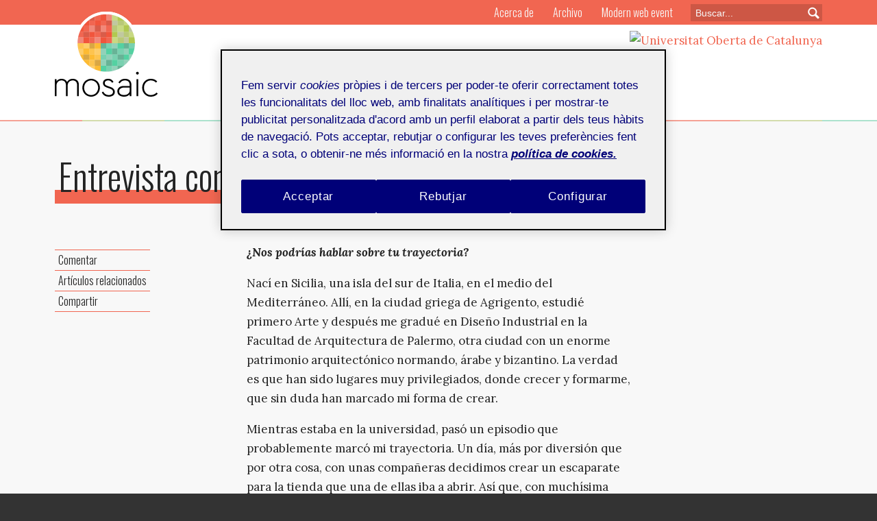

--- FILE ---
content_type: text/html; charset=UTF-8
request_url: https://mosaic.uoc.edu/2022/11/28/entrevista-con-luca-hugo-brucculeri/
body_size: 19871
content:
<!doctype html>
<!--[if lt IE 7]><html lang="ca" class="no-js lt-ie9 lt-ie8 lt-ie7"> <![endif]-->
<!--[if (IE 7)&!(IEMobile)]><html lang="ca" class="no-js lt-ie9 lt-ie8"><![endif]-->
<!--[if (IE 8)&!(IEMobile)]><html lang="ca" class="no-js lt-ie9"><![endif]-->
<!--[if gt IE 8]><!--> <html lang="ca" class="no-js"><!--<![endif]-->
	<head>
		<!-- Google Tag Manager -->
		<script>(function(w,d,s,l,i){w[l]=w[l]||[];w[l].push({'gtm.start':
		new Date().getTime(),event:'gtm.js'});var f=d.getElementsByTagName(s)[0],
		j=d.createElement(s),dl=l!='dataLayer'?'&l='+l:'';j.async=true;j.src=
		'https://www.googletagmanager.com/gtm.js?id='+i+dl;f.parentNode.insertBefore(j,f);
		})(window,document,'script','dataLayer','GTM-KK9DCJ');</script>
		<!-- End Google Tag Manager -->
		<meta charset="utf-8">

		<!-- Google Chrome Frame for IE -->
		<meta http-equiv="X-UA-Compatible" content="IE=edge,chrome=1">
		<title>Mosaic |   Entrevista con Luca Hugo Brucculeri</title>

		<!-- mobile meta (hooray!) -->
		<meta name="HandheldFriendly" content="True">
		<meta name="MobileOptimized" content="320">
		<meta name="viewport" content="width=device-width, initial-scale=1"/>
		<link rel="apple-touch-icon" href="https://mosaic.uoc.edu/wp-content/themes/mosaicuoc/library/images/apple-icon-touch.png">
		<link rel="icon" href="https://mosaic.uoc.edu/wp-content/themes/mosaicuoc/library/images/favicon.png" type="image/x-icon">
		<!--[if IE]>
			<link rel="shortcut icon" href="https://mosaic.uoc.edu/wp-content/themes/mosaicuoc/favicon.ico" type="image/x-icon">
		<![endif]-->
		<link rel="pingback" href="https://mosaic.uoc.edu/xmlrpc.php">
		<link href='//fonts.googleapis.com/css?family=Lora:400,700,400italic,700italic|Oswald:300,400' rel='stylesheet' type='text/css'>
		<!-- WordPress head functions -->
		<meta name='robots' content='max-image-preview:large' />
<link rel='dns-prefetch' href='//ajax.googleapis.com' />
<link rel="alternate" type="application/rss+xml" title="Mosaic &raquo; Canal d&#039;informació" href="https://mosaic.uoc.edu/feed/" />
<link rel="alternate" type="application/rss+xml" title="Mosaic &raquo; Canal dels comentaris" href="https://mosaic.uoc.edu/comments/feed/" />
<link rel="alternate" type="application/rss+xml" title="Mosaic &raquo; Entrevista con Luca Hugo Brucculeri Canal dels comentaris" href="https://mosaic.uoc.edu/2022/11/28/entrevista-con-luca-hugo-brucculeri/feed/" />
<script type="text/javascript">
window._wpemojiSettings = {"baseUrl":"https:\/\/s.w.org\/images\/core\/emoji\/14.0.0\/72x72\/","ext":".png","svgUrl":"https:\/\/s.w.org\/images\/core\/emoji\/14.0.0\/svg\/","svgExt":".svg","source":{"concatemoji":"https:\/\/mosaic.uoc.edu\/wp-includes\/js\/wp-emoji-release.min.js"}};
/*! This file is auto-generated */
!function(e,a,t){var n,r,o,i=a.createElement("canvas"),p=i.getContext&&i.getContext("2d");function s(e,t){p.clearRect(0,0,i.width,i.height),p.fillText(e,0,0);e=i.toDataURL();return p.clearRect(0,0,i.width,i.height),p.fillText(t,0,0),e===i.toDataURL()}function c(e){var t=a.createElement("script");t.src=e,t.defer=t.type="text/javascript",a.getElementsByTagName("head")[0].appendChild(t)}for(o=Array("flag","emoji"),t.supports={everything:!0,everythingExceptFlag:!0},r=0;r<o.length;r++)t.supports[o[r]]=function(e){if(p&&p.fillText)switch(p.textBaseline="top",p.font="600 32px Arial",e){case"flag":return s("\ud83c\udff3\ufe0f\u200d\u26a7\ufe0f","\ud83c\udff3\ufe0f\u200b\u26a7\ufe0f")?!1:!s("\ud83c\uddfa\ud83c\uddf3","\ud83c\uddfa\u200b\ud83c\uddf3")&&!s("\ud83c\udff4\udb40\udc67\udb40\udc62\udb40\udc65\udb40\udc6e\udb40\udc67\udb40\udc7f","\ud83c\udff4\u200b\udb40\udc67\u200b\udb40\udc62\u200b\udb40\udc65\u200b\udb40\udc6e\u200b\udb40\udc67\u200b\udb40\udc7f");case"emoji":return!s("\ud83e\udef1\ud83c\udffb\u200d\ud83e\udef2\ud83c\udfff","\ud83e\udef1\ud83c\udffb\u200b\ud83e\udef2\ud83c\udfff")}return!1}(o[r]),t.supports.everything=t.supports.everything&&t.supports[o[r]],"flag"!==o[r]&&(t.supports.everythingExceptFlag=t.supports.everythingExceptFlag&&t.supports[o[r]]);t.supports.everythingExceptFlag=t.supports.everythingExceptFlag&&!t.supports.flag,t.DOMReady=!1,t.readyCallback=function(){t.DOMReady=!0},t.supports.everything||(n=function(){t.readyCallback()},a.addEventListener?(a.addEventListener("DOMContentLoaded",n,!1),e.addEventListener("load",n,!1)):(e.attachEvent("onload",n),a.attachEvent("onreadystatechange",function(){"complete"===a.readyState&&t.readyCallback()})),(e=t.source||{}).concatemoji?c(e.concatemoji):e.wpemoji&&e.twemoji&&(c(e.twemoji),c(e.wpemoji)))}(window,document,window._wpemojiSettings);
</script>
<style type="text/css">
img.wp-smiley,
img.emoji {
	display: inline !important;
	border: none !important;
	box-shadow: none !important;
	height: 1em !important;
	width: 1em !important;
	margin: 0 0.07em !important;
	vertical-align: -0.1em !important;
	background: none !important;
	padding: 0 !important;
}
</style>
	<link rel='stylesheet' id='wp-block-library-css' href='https://mosaic.uoc.edu/wp-content/plugins/gutenberg/build/block-library/style.css' type='text/css' media='all' />
<link rel='stylesheet' id='classic-theme-styles-css' href='https://mosaic.uoc.edu/wp-includes/css/classic-themes.min.css' type='text/css' media='all' />
<style id='global-styles-inline-css' type='text/css'>
body{--wp--preset--color--black: #000000;--wp--preset--color--cyan-bluish-gray: #abb8c3;--wp--preset--color--white: #ffffff;--wp--preset--color--pale-pink: #f78da7;--wp--preset--color--vivid-red: #cf2e2e;--wp--preset--color--luminous-vivid-orange: #ff6900;--wp--preset--color--luminous-vivid-amber: #fcb900;--wp--preset--color--light-green-cyan: #7bdcb5;--wp--preset--color--vivid-green-cyan: #00d084;--wp--preset--color--pale-cyan-blue: #8ed1fc;--wp--preset--color--vivid-cyan-blue: #0693e3;--wp--preset--color--vivid-purple: #9b51e0;--wp--preset--gradient--vivid-cyan-blue-to-vivid-purple: linear-gradient(135deg,rgba(6,147,227,1) 0%,rgb(155,81,224) 100%);--wp--preset--gradient--light-green-cyan-to-vivid-green-cyan: linear-gradient(135deg,rgb(122,220,180) 0%,rgb(0,208,130) 100%);--wp--preset--gradient--luminous-vivid-amber-to-luminous-vivid-orange: linear-gradient(135deg,rgba(252,185,0,1) 0%,rgba(255,105,0,1) 100%);--wp--preset--gradient--luminous-vivid-orange-to-vivid-red: linear-gradient(135deg,rgba(255,105,0,1) 0%,rgb(207,46,46) 100%);--wp--preset--gradient--very-light-gray-to-cyan-bluish-gray: linear-gradient(135deg,rgb(238,238,238) 0%,rgb(169,184,195) 100%);--wp--preset--gradient--cool-to-warm-spectrum: linear-gradient(135deg,rgb(74,234,220) 0%,rgb(151,120,209) 20%,rgb(207,42,186) 40%,rgb(238,44,130) 60%,rgb(251,105,98) 80%,rgb(254,248,76) 100%);--wp--preset--gradient--blush-light-purple: linear-gradient(135deg,rgb(255,206,236) 0%,rgb(152,150,240) 100%);--wp--preset--gradient--blush-bordeaux: linear-gradient(135deg,rgb(254,205,165) 0%,rgb(254,45,45) 50%,rgb(107,0,62) 100%);--wp--preset--gradient--luminous-dusk: linear-gradient(135deg,rgb(255,203,112) 0%,rgb(199,81,192) 50%,rgb(65,88,208) 100%);--wp--preset--gradient--pale-ocean: linear-gradient(135deg,rgb(255,245,203) 0%,rgb(182,227,212) 50%,rgb(51,167,181) 100%);--wp--preset--gradient--electric-grass: linear-gradient(135deg,rgb(202,248,128) 0%,rgb(113,206,126) 100%);--wp--preset--gradient--midnight: linear-gradient(135deg,rgb(2,3,129) 0%,rgb(40,116,252) 100%);--wp--preset--font-size--small: 13px;--wp--preset--font-size--medium: 20px;--wp--preset--font-size--large: 36px;--wp--preset--font-size--x-large: 42px;--wp--preset--spacing--20: 0.44rem;--wp--preset--spacing--30: 0.67rem;--wp--preset--spacing--40: 1rem;--wp--preset--spacing--50: 1.5rem;--wp--preset--spacing--60: 2.25rem;--wp--preset--spacing--70: 3.38rem;--wp--preset--spacing--80: 5.06rem;--wp--preset--shadow--natural: 6px 6px 9px rgba(0, 0, 0, 0.2);--wp--preset--shadow--deep: 12px 12px 50px rgba(0, 0, 0, 0.4);--wp--preset--shadow--sharp: 6px 6px 0px rgba(0, 0, 0, 0.2);--wp--preset--shadow--outlined: 6px 6px 0px -3px rgba(255, 255, 255, 1), 6px 6px rgba(0, 0, 0, 1);--wp--preset--shadow--crisp: 6px 6px 0px rgba(0, 0, 0, 1);}:where(.is-layout-flex){gap: 0.5em;}body .is-layout-flow > .alignleft{float: left;margin-inline-start: 0;margin-inline-end: 2em;}body .is-layout-flow > .alignright{float: right;margin-inline-start: 2em;margin-inline-end: 0;}body .is-layout-flow > .aligncenter{margin-left: auto !important;margin-right: auto !important;}body .is-layout-constrained > .alignleft{float: left;margin-inline-start: 0;margin-inline-end: 2em;}body .is-layout-constrained > .alignright{float: right;margin-inline-start: 2em;margin-inline-end: 0;}body .is-layout-constrained > .aligncenter{margin-left: auto !important;margin-right: auto !important;}body .is-layout-constrained > :where(:not(.alignleft):not(.alignright):not(.alignfull)){max-width: var(--wp--style--global--content-size);margin-left: auto !important;margin-right: auto !important;}body .is-layout-constrained > .alignwide{max-width: var(--wp--style--global--wide-size);}body .is-layout-flex{display: flex;}body .is-layout-flex{flex-wrap: wrap;align-items: center;}body .is-layout-flex > *{margin: 0;}body .is-layout-grid{display: grid;}body .is-layout-grid > *{margin: 0;}:where(.wp-block-columns.is-layout-flex){gap: 2em;}.has-black-color{color: var(--wp--preset--color--black) !important;}.has-cyan-bluish-gray-color{color: var(--wp--preset--color--cyan-bluish-gray) !important;}.has-white-color{color: var(--wp--preset--color--white) !important;}.has-pale-pink-color{color: var(--wp--preset--color--pale-pink) !important;}.has-vivid-red-color{color: var(--wp--preset--color--vivid-red) !important;}.has-luminous-vivid-orange-color{color: var(--wp--preset--color--luminous-vivid-orange) !important;}.has-luminous-vivid-amber-color{color: var(--wp--preset--color--luminous-vivid-amber) !important;}.has-light-green-cyan-color{color: var(--wp--preset--color--light-green-cyan) !important;}.has-vivid-green-cyan-color{color: var(--wp--preset--color--vivid-green-cyan) !important;}.has-pale-cyan-blue-color{color: var(--wp--preset--color--pale-cyan-blue) !important;}.has-vivid-cyan-blue-color{color: var(--wp--preset--color--vivid-cyan-blue) !important;}.has-vivid-purple-color{color: var(--wp--preset--color--vivid-purple) !important;}.has-black-background-color{background-color: var(--wp--preset--color--black) !important;}.has-cyan-bluish-gray-background-color{background-color: var(--wp--preset--color--cyan-bluish-gray) !important;}.has-white-background-color{background-color: var(--wp--preset--color--white) !important;}.has-pale-pink-background-color{background-color: var(--wp--preset--color--pale-pink) !important;}.has-vivid-red-background-color{background-color: var(--wp--preset--color--vivid-red) !important;}.has-luminous-vivid-orange-background-color{background-color: var(--wp--preset--color--luminous-vivid-orange) !important;}.has-luminous-vivid-amber-background-color{background-color: var(--wp--preset--color--luminous-vivid-amber) !important;}.has-light-green-cyan-background-color{background-color: var(--wp--preset--color--light-green-cyan) !important;}.has-vivid-green-cyan-background-color{background-color: var(--wp--preset--color--vivid-green-cyan) !important;}.has-pale-cyan-blue-background-color{background-color: var(--wp--preset--color--pale-cyan-blue) !important;}.has-vivid-cyan-blue-background-color{background-color: var(--wp--preset--color--vivid-cyan-blue) !important;}.has-vivid-purple-background-color{background-color: var(--wp--preset--color--vivid-purple) !important;}.has-black-border-color{border-color: var(--wp--preset--color--black) !important;}.has-cyan-bluish-gray-border-color{border-color: var(--wp--preset--color--cyan-bluish-gray) !important;}.has-white-border-color{border-color: var(--wp--preset--color--white) !important;}.has-pale-pink-border-color{border-color: var(--wp--preset--color--pale-pink) !important;}.has-vivid-red-border-color{border-color: var(--wp--preset--color--vivid-red) !important;}.has-luminous-vivid-orange-border-color{border-color: var(--wp--preset--color--luminous-vivid-orange) !important;}.has-luminous-vivid-amber-border-color{border-color: var(--wp--preset--color--luminous-vivid-amber) !important;}.has-light-green-cyan-border-color{border-color: var(--wp--preset--color--light-green-cyan) !important;}.has-vivid-green-cyan-border-color{border-color: var(--wp--preset--color--vivid-green-cyan) !important;}.has-pale-cyan-blue-border-color{border-color: var(--wp--preset--color--pale-cyan-blue) !important;}.has-vivid-cyan-blue-border-color{border-color: var(--wp--preset--color--vivid-cyan-blue) !important;}.has-vivid-purple-border-color{border-color: var(--wp--preset--color--vivid-purple) !important;}.has-vivid-cyan-blue-to-vivid-purple-gradient-background{background: var(--wp--preset--gradient--vivid-cyan-blue-to-vivid-purple) !important;}.has-light-green-cyan-to-vivid-green-cyan-gradient-background{background: var(--wp--preset--gradient--light-green-cyan-to-vivid-green-cyan) !important;}.has-luminous-vivid-amber-to-luminous-vivid-orange-gradient-background{background: var(--wp--preset--gradient--luminous-vivid-amber-to-luminous-vivid-orange) !important;}.has-luminous-vivid-orange-to-vivid-red-gradient-background{background: var(--wp--preset--gradient--luminous-vivid-orange-to-vivid-red) !important;}.has-very-light-gray-to-cyan-bluish-gray-gradient-background{background: var(--wp--preset--gradient--very-light-gray-to-cyan-bluish-gray) !important;}.has-cool-to-warm-spectrum-gradient-background{background: var(--wp--preset--gradient--cool-to-warm-spectrum) !important;}.has-blush-light-purple-gradient-background{background: var(--wp--preset--gradient--blush-light-purple) !important;}.has-blush-bordeaux-gradient-background{background: var(--wp--preset--gradient--blush-bordeaux) !important;}.has-luminous-dusk-gradient-background{background: var(--wp--preset--gradient--luminous-dusk) !important;}.has-pale-ocean-gradient-background{background: var(--wp--preset--gradient--pale-ocean) !important;}.has-electric-grass-gradient-background{background: var(--wp--preset--gradient--electric-grass) !important;}.has-midnight-gradient-background{background: var(--wp--preset--gradient--midnight) !important;}.has-small-font-size{font-size: var(--wp--preset--font-size--small) !important;}.has-medium-font-size{font-size: var(--wp--preset--font-size--medium) !important;}.has-large-font-size{font-size: var(--wp--preset--font-size--large) !important;}.has-x-large-font-size{font-size: var(--wp--preset--font-size--x-large) !important;}
:where(.wp-block-columns.is-layout-flex){gap: 2em;}
.wp-block-pullquote{font-size: 1.5em;line-height: 1.6;}
.wp-block-navigation a:where(:not(.wp-element-button)){color: inherit;}
</style>
<link rel='stylesheet' id='bones-stylesheet-css' href='https://mosaic.uoc.edu/wp-content/themes/mosaicuoc/library/css/style.css' type='text/css' media='all' />
<!--[if lt IE 9]>
<link rel='stylesheet' id='bones-ie-only-css' href='https://mosaic.uoc.edu/wp-content/themes/mosaicuoc/library/css/ie.css' type='text/css' media='all' />
<![endif]-->
<script type='text/javascript' src='https://mosaic.uoc.edu/wp-content/themes/mosaicuoc/library/js/libs/modernizr.custom.99715.js' id='bones-modernizr-js'></script>
<link rel="https://api.w.org/" href="https://mosaic.uoc.edu/wp-json/" /><link rel="alternate" type="application/json" href="https://mosaic.uoc.edu/wp-json/wp/v2/posts/31205" /><link rel="canonical" href="https://mosaic.uoc.edu/2022/11/28/entrevista-con-luca-hugo-brucculeri/" />
<link rel='shortlink' href='https://mosaic.uoc.edu/?p=31205' />
<link rel="alternate" type="application/json+oembed" href="https://mosaic.uoc.edu/wp-json/oembed/1.0/embed?url=https%3A%2F%2Fmosaic.uoc.edu%2F2022%2F11%2F28%2Fentrevista-con-luca-hugo-brucculeri%2F" />
<link rel="alternate" type="text/xml+oembed" href="https://mosaic.uoc.edu/wp-json/oembed/1.0/embed?url=https%3A%2F%2Fmosaic.uoc.edu%2F2022%2F11%2F28%2Fentrevista-con-luca-hugo-brucculeri%2F&#038;format=xml" />
<link rel="icon" href="https://mosaic.uoc.edu/wp-content/uploads/2016/10/cropped-Mosaic_Oct2016-1-32x32.jpg" sizes="32x32" />
<link rel="icon" href="https://mosaic.uoc.edu/wp-content/uploads/2016/10/cropped-Mosaic_Oct2016-1-192x192.jpg" sizes="192x192" />
<link rel="apple-touch-icon" href="https://mosaic.uoc.edu/wp-content/uploads/2016/10/cropped-Mosaic_Oct2016-1-180x180.jpg" />
<meta name="msapplication-TileImage" content="https://mosaic.uoc.edu/wp-content/uploads/2016/10/cropped-Mosaic_Oct2016-1-270x270.jpg" />
		<!-- end of WordPress head -->  
		<!--[if lt IE 9]>
		<script src="https://mosaic.uoc.edu/wp-content/themes/mosaicuoc/library/js/libs/html5shiv.js"></script>
		<script src="https://mosaic.uoc.edu/wp-content/themes/mosaicuoc/library/js/libs/respond.min.js"></script>
		<![endif]-->
	</script>
	

	</head>
		<body class="post-template-default single single-post postid-31205 single-format-standard">
	<!-- Google Tag Manager (noscript) -->
	<noscript><iframe src="https://www.googletagmanager.com/ns.html?id=GTM-KK9DCJ"
	height="0" width="0" style="display:none;visibility:hidden"></iframe></noscript>
	<!-- End Google Tag Manager (noscript) -->
		<div class="global-container">
			<div class="global-wrapper">
				<header class="main-header">
					<div class="top-bar">
						<a href="#menu" class="js-nav-trigger icon-only nav-trigger" data-icon="&#xe001;"><span>Secciones</span></a>
						<a class="logo-uoc img-cont" href="http://www.uoc.edu"><img src="/wp-content/uploads/2017/01/logo_uoc_smart-2.png" width="99"  alt="Universitat Oberta de Catalunya" /></a>
						<a href="#search" class="js-search-trigger icon-only search-trigger" data-icon="&#xe000;"><span>Buscar</span></a>
					</div>
					<div class="wide-inner">
						<div class="search-wrapper">
							<form method="get" id="searchform" class="search-box" action="https://mosaic.uoc.edu/">
	<input type="text" class="field" name="s" id="search" placeholder="Buscar..." />
	<button type="submit" data-icon="&#xe000;" class="icon-only"><span>Buscar</span></button>
</form>						</div>
					</div>
					<div class="inner">
						<a href="https://mosaic.uoc.edu" class="logo"><img src="https://mosaic.uoc.edu/wp-content/themes/mosaicuoc/library/images/logo.png" alt="Revista Mosaic" /></a>
						<a class="logo-uoc-long img-cont" href="http://www.uoc.edu"><img src="/wp-content/uploads/2016/10/nou-logo-uoc.jpg" width="223" alt="Universitat Oberta de Catalunya" /></a>
					</div>
				</header>
				<div role="main" class="main-container">


    <article class="main-article interview post-31205 post type-post status-publish format-standard has-post-thumbnail hentry category-arte category-diseno category-profesionales tag-arte tag-creacion0 tag-diseno0 tag-entrevistas tag-visualizacion0 issues-numero-197" role="main">
        <div class="inner">
	        <header class="article-header">
			<h1 class="main-title">Entrevista con Luca Hugo Brucculeri</h1>

	    
	            <ul class="article-details">
		            <li class="author">Por  <a href="https://mosaic.uoc.edu/author/mosaic/" title="Posts by Mosaic" class="author url fn" rel="author">Mosaic</a>		            </li>
		            <li class="category">Publicado en 
		            <a rel="category tag" href="https://mosaic.uoc.edu/category/mosaic/interaccionn/arte/" title="View all posts in Arte">Arte</a>, <a rel="category tag" href="https://mosaic.uoc.edu/category/mosaic/diseno/" title="View all posts in Diseño">Diseño</a>, <a rel="category tag" href="https://mosaic.uoc.edu/category/mosaic/redes/profesionales/" title="View all posts in Profesionales">Profesionales</a>		            </li>
		            <li>
		            	<time class="datepub" datetime="">28 de novembre de 2022</time>
		            </li>             
	            </ul>
	        </header>
			<!-- sidebar left -->
			 <aside class="article-related">
			 	<ul>
			    			    	<li><a href="#comments" class="smoothscroll">Comentar						</a>
					</li>
				 
			        <li><a href="#related-articles" class="smoothscroll">Artículos relacionados</a></li>
			        <li><a href="#share" class="smoothscroll">Compartir</a></li>
				</ul>
			</aside>
			<div class="article-content">
				<p><strong><em>¿Nos podrías hablar sobre tu trayectoria?</em></strong></p>
<p>Nací en Sicilia, una isla del sur de Italia, en el medio del Mediterráneo. Allí, en la ciudad griega de Agrigento, estudié primero Arte y después me gradué en Diseño Industrial en la Facultad de Arquitectura de Palermo, otra ciudad con un enorme patrimonio arquitectónico normando, árabe y bizantino. La verdad es que han sido lugares muy privilegiados, donde crecer y formarme, que sin duda han marcado mi forma de crear.</p>
<p>Mientras estaba en la universidad, pasó un episodio que probablemente marcó mi trayectoria. Un día, más por diversión que por otra cosa, con unas compañeras decidimos crear un escaparate para la tienda que una de ellas iba a abrir. Así que, con muchísima ilusión, diseñamos, construimos y montamos lo que fue mi primer escaparate.</p>
<p>En el año 2013 gané una beca y me mudé a Barcelona, donde trabajé en el estudio de External Reference. En paralelo, estudié en Roma un máster en Fashion and Luxury Management. Esta última formación me dio herramientas para especializarme en el sector del lujo, y fue por esto que empecé a trabajar en una empresa de Madrid de diseño y producción de decorados para escaparates y <em>stands</em>. ¡Aquel fue como un gimnasio para mí! Aprendí de cerca «cómo se hacen las cosas» y no solo cómo se «imaginan».</p>
<p>En el 2015, me nominaron al Compasso d’Oro, el premio de diseño italiano más antiguo y con mayor autoridad del mundo. Es como si te nominan a los Óscar. ¡Imagínate la felicidad de aquel momento!</p>
<p>Pocos años después, en el 2017, decidí fundar mi propio estudio de diseño multidisciplinar (<a href="http://www.lucabrucculeri.com" target="_blank" rel="noopener noreferrer">www.lucabrucculeri.com</a>), donde la investigación y la experimentación, tanto material como conceptual, son la base del desarrollo de cada uno de mis proyectos.</p>
<figure id="post-28070 media-28070" class="img-cont has-caption"><img decoding="async" class="alignnone wp-image-31209 size-large" src="https://mosaic.uoc.edu/wp-content/uploads/2022/10/mosaic-entrevista-Luca-Hugo-Brucculeri-01-570x245.jpg" alt="" width="570" height="245" srcset="https://mosaic.uoc.edu/wp-content/uploads/2022/10/mosaic-entrevista-Luca-Hugo-Brucculeri-01.jpg 570w, https://mosaic.uoc.edu/wp-content/uploads/2022/10/mosaic-entrevista-Luca-Hugo-Brucculeri-01-370x159.jpg 370w" sizes="(max-width: 570px) 100vw, 570px" /><figcaption>Figura 1. Bocetos para el proyecto «Rabat explosión de color» (izquierda). Primera maqueta y materiales para el proyecto (derecha). Fuente: cortesía de Luca Hugo Brucculeri Studio.</figcaption></figure>
<p>En el estudio mezclamos el diseño, el arte y la artesanía para crear proyectos hechos a medida sobre las necesidades concretas de cada cliente. Nos hemos especializado en el diseño de instalaciones, escaparates y escenografías, y a lo largo de estos años he tenido la posibilidad de colaborar en proyectos con grandes marcas como Movistar o Vodafone, y firmas de lujo como Hermes, Grand Seiko, CK y Rabat entre otras.</p>
<figure id="post-28070 media-28070" class="img-cont has-caption"><img decoding="async" loading="lazy" class="alignnone wp-image-31217 size-large" src="https://mosaic.uoc.edu/wp-content/uploads/2022/10/mosaic-entrevista-Luca-Hugo-Brucculeri-02-570x380.jpg" alt="" width="570" height="380" srcset="https://mosaic.uoc.edu/wp-content/uploads/2022/10/mosaic-entrevista-Luca-Hugo-Brucculeri-02.jpg 570w, https://mosaic.uoc.edu/wp-content/uploads/2022/10/mosaic-entrevista-Luca-Hugo-Brucculeri-02-370x247.jpg 370w" sizes="(max-width: 570px) 100vw, 570px" /><figcaption>Figura 2. Instalación Vodafone Mobile World Congress 2022 con MAC Stands. Fuente: cortesía de Luca Hugo Brucculeri Studio.</figcaption></figure>
<figure id="post-28070 media-28070" class="img-cont has-caption"><img decoding="async" loading="lazy" class="alignnone wp-image-31218 size-large" src="https://mosaic.uoc.edu/wp-content/uploads/2022/10/mosaic-entrevista-Luca-Hugo-Brucculeri-03-570x379.jpg" alt="" width="570" height="379" srcset="https://mosaic.uoc.edu/wp-content/uploads/2022/10/mosaic-entrevista-Luca-Hugo-Brucculeri-03.jpg 570w, https://mosaic.uoc.edu/wp-content/uploads/2022/10/mosaic-entrevista-Luca-Hugo-Brucculeri-03-370x246.jpg 370w" sizes="(max-width: 570px) 100vw, 570px" />&nbsp;<figcaption>Figura 3. Escaparate «Surrealismo» para Hermés. Fuente: cortesía de Luca Hugo Brucculeri Studio.</figcaption></figure>
<figure id="post-28070 media-28070" class="img-cont has-caption"><img decoding="async" loading="lazy" class="alignnone wp-image-31219 size-large" src="https://mosaic.uoc.edu/wp-content/uploads/2022/10/mosaic-entrevista-Luca-Hugo-Brucculeri-04-570x316.jpg" alt="" width="570" height="316" srcset="https://mosaic.uoc.edu/wp-content/uploads/2022/10/mosaic-entrevista-Luca-Hugo-Brucculeri-04.jpg 570w, https://mosaic.uoc.edu/wp-content/uploads/2022/10/mosaic-entrevista-Luca-Hugo-Brucculeri-04-370x205.jpg 370w" sizes="(max-width: 570px) 100vw, 570px" />&nbsp;<figcaption>Figura 04. «Rabat explosión de color». Fuente: cortesía de Luca Hugo Brucculeri Studio.</figcaption></figure>
<p>Aparte del trabajo del estudio, imparto talleres y soy profesor de Emotional Visual Merchandising en el Máster de Diseño de Interiores Experiencial de LCI &#8211; Escuela Superior de Diseño de Barcelona. También tengo un curso en la plataforma <em>online</em> Domestika, sobre diseño efímero: <a href="https://www.domestika.org/es/courses/1758-introduccion-al-diseno-de-espacios-efimeros/lucahugo" target="_blank" rel="noopener noreferrer">https://www.domestika.org/es/courses/1758-introduccion-al-diseno-de-espacios-efimeros/lucahugo</a>, donde más de 1.300 alumnos, de todas partes del mundo, están aprendiendo mi metodología de trabajo desde sus casas.</p>
<figure id="post-28070 media-28070" class="img-cont has-caption"><img decoding="async" loading="lazy" class="alignnone wp-image-31220 size-large" src="https://mosaic.uoc.edu/wp-content/uploads/2022/10/mosaic-entrevista-Luca-Hugo-Brucculeri-05-570x380.jpeg" alt="" width="570" height="380" srcset="https://mosaic.uoc.edu/wp-content/uploads/2022/10/mosaic-entrevista-Luca-Hugo-Brucculeri-05.jpeg 570w, https://mosaic.uoc.edu/wp-content/uploads/2022/10/mosaic-entrevista-Luca-Hugo-Brucculeri-05-370x247.jpeg 370w" sizes="(max-width: 570px) 100vw, 570px" /><figcaption>Figura 5. Curso de Domestika. Fuente: cortesía de Domestika.</figcaption></figure>
<p><strong><em>Te defines como un diseñador efímero. ¿En qué consiste el arte efímero?</em></strong></p>
<p>Creo que todos los diseñadores/artistas deben tener su propia visión del mundo. Definirme como un <em>diseñador efímero</em> ha sido la forma más poética que se me ha ocurrido para explicar mi manera de crear.</p>
<p>Suelo imaginar y describir mis proyectos como si fueran mariposas: tienen un muy corto tiempo de vida, pero al mismo tiempo una increíble belleza efímera.</p>
<p>El de la mariposa es un concepto clave para mí, ya que describe muy bien no solo el sector en el que trabajo, sino también la época en la que estamos viviendo… una dimensión que es efímera, como la breve vida de la mariposa. Casi todos mis proyectos, como los escaparates, por ejemplo, tienen una «vida» muy corta. Piensa que la decoración que hicimos en Sant Jordi, para el exclusivo Hotel Edition, o las instalaciones de <em>food design</em>, para el Consulado de Italia en Barcelona, duraron solo un par de horas.</p>
<p>En última instancia, mi intención es producir concentrados de poesía y belleza, y la efimeridad es un requisito básico para la belleza, todo lo que es bello debe tener un factor efímero para ser valorado como tal. De hecho, cuanto más efímero es algo, más apreciado es. ¡Piensa en las flores… nos gustan tanto porque duran muy poco tiempo!</p>
<figure id="post-28070 media-28070" class="img-cont has-caption"><img decoding="async" loading="lazy" class="alignnone wp-image-31221 size-large" src="https://mosaic.uoc.edu/wp-content/uploads/2022/10/mosaic-entrevista-Luca-Hugo-Brucculeri-06-570x288.jpg" alt="" width="570" height="288" srcset="https://mosaic.uoc.edu/wp-content/uploads/2022/10/mosaic-entrevista-Luca-Hugo-Brucculeri-06.jpg 570w, https://mosaic.uoc.edu/wp-content/uploads/2022/10/mosaic-entrevista-Luca-Hugo-Brucculeri-06-370x187.jpg 370w" sizes="(max-width: 570px) 100vw, 570px" /><figcaption>Figura 6. Escaparate de otoño para Grand Seiko (izquierda). Detalle del escaparate de otoño para Grand Seiko (derecha). Fuente: cortesía de Luca Hugo Brucculeri Studio.</figcaption></figure>
<figure id="post-28070 media-28070" class="img-cont has-caption"><img decoding="async" loading="lazy" class="alignnone wp-image-31222 size-large" src="https://mosaic.uoc.edu/wp-content/uploads/2022/10/mosaic-entrevista-Luca-Hugo-Brucculeri-07-570x380.jpg" alt="" width="570" height="380" srcset="https://mosaic.uoc.edu/wp-content/uploads/2022/10/mosaic-entrevista-Luca-Hugo-Brucculeri-07.jpg 570w, https://mosaic.uoc.edu/wp-content/uploads/2022/10/mosaic-entrevista-Luca-Hugo-Brucculeri-07-370x247.jpg 370w" sizes="(max-width: 570px) 100vw, 570px" /><figcaption>Figura 7. Instalación cinética de Sant Jordi para el Hotel Edition Barcelona. Fuente: cortesía de Luca Hugo Brucculeri Studio.</figcaption></figure>
<figure id="post-28070 media-28070" class="img-cont has-caption"><img decoding="async" loading="lazy" class="alignnone wp-image-31224 size-large" src="https://mosaic.uoc.edu/wp-content/uploads/2022/10/mosaic-entrevista-Luca-Hugo-Brucculeri-08-570x856.jpeg" alt="" width="570" height="856" srcset="https://mosaic.uoc.edu/wp-content/uploads/2022/10/mosaic-entrevista-Luca-Hugo-Brucculeri-08.jpeg 570w, https://mosaic.uoc.edu/wp-content/uploads/2022/10/mosaic-entrevista-Luca-Hugo-Brucculeri-08-370x556.jpeg 370w" sizes="(max-width: 570px) 100vw, 570px" />&nbsp;<figcaption>Figura 8. Instalación de <em>food design</em> para el Consulado de Italia en Barcelona. Fuente: cortesía de Luca Hugo Brucculeri Studio.</figcaption></figure>
<p><strong><em>¿Qué transmiten tus obras?</em></strong></p>
<p>Poesía, frescura y sorpresa. Lo que busco es crear «poemas tangibles» con un gran impacto visual, que sean capaces de contar historias y generar emociones.</p>
<p>Si lo piensas: ¡¿de qué sirve realmente una mariposa y su danzante vuelo, sino para regalarnos un momento efímero de belleza y de poesía?!</p>
<figure id="post-28070 media-28070" class="img-cont has-caption"><img decoding="async" loading="lazy" class="alignnone wp-image-31225 size-large" src="https://mosaic.uoc.edu/wp-content/uploads/2022/10/mosaic-entrevista-Luca-Hugo-Brucculeri-09-570x380.jpg" alt="" width="570" height="380" srcset="https://mosaic.uoc.edu/wp-content/uploads/2022/10/mosaic-entrevista-Luca-Hugo-Brucculeri-09.jpg 570w, https://mosaic.uoc.edu/wp-content/uploads/2022/10/mosaic-entrevista-Luca-Hugo-Brucculeri-09-370x247.jpg 370w" sizes="(max-width: 570px) 100vw, 570px" /><figcaption>Figura 9. Libro de artista «Mandorlo in fiore», homenaje a Agrigento, en Sicilia, mi tierra natal. Fuente: cortesía de Luca Hugo Brucculeri Studio.</figcaption></figure>
<p><strong><em>¿Cuáles son tus referencias principales?</em></strong></p>
<p>Casi siempre busco primero, dentro de mí, sugerencias o recuerdos personales: conceptos simples, pero poderosos, a los que trato de dar forma, color o asociar materiales y texturas. La forma siempre llega al final y es el resultado de muchos pensamientos, pero, sobre todo, de un estudio atento sobre las emociones y el estado de ánimo que quiero expresar.</p>
<p>La inspiración, además, puede venir de cualquier cosa a mi alrededor: puede ser una película, muchas veces son obras de arte, otras veces son poemas, pero sobre todo me fascinan los descubrimientos científicos y los «fenómenos efímeros» de la naturaleza, como los agentes atmosféricos o los procesos de las plantas…, los imagino como elementos generadores de emociones intangibles, cambiantes y mutantes por definición. Por ejemplo, en un proyecto he recreado un eclipse. A todos nos emociona ver un eclipse… y el eclipse, si lo piensas, no es más que la fase más efímera de la luna.</p>
<figure id="post-28070 media-28070" class="img-cont has-caption"><img decoding="async" loading="lazy" class="alignnone wp-image-31227 size-large" src="https://mosaic.uoc.edu/wp-content/uploads/2022/10/mosaic-entrevista-Luca-Hugo-Brucculeri-10-570x350.jpg" alt="" width="570" height="350" srcset="https://mosaic.uoc.edu/wp-content/uploads/2022/10/mosaic-entrevista-Luca-Hugo-Brucculeri-10.jpg 570w, https://mosaic.uoc.edu/wp-content/uploads/2022/10/mosaic-entrevista-Luca-Hugo-Brucculeri-10-370x227.jpg 370w" sizes="(max-width: 570px) 100vw, 570px" /><figcaption>Figura 10. Rabat «sol&amp;Luna». Fuente: Luca Hugo Brucculeri.</figcaption></figure>
<figure id="post-28070 media-28070" class="img-cont has-caption"><iframe loading="lazy" title="YouTube video player" src="https://www.youtube.com/embed/YrrX4z8tP5w" width="560" height="315" frameborder="0" allowfullscreen="allowfullscreen"></iframe><figcaption>Figura 11. Proceso de creación del escaparate «The sky’s the limit» para Rabat. Fuente: cortesía de Luca Hugo Brucculeri Studio.</figcaption></figure>
<p><strong><em>¿Qué proyecto ha sido del que más has disfrutado el proceso?</em></strong></p>
<p>Sin duda, ha sido el proceso detrás de la creación del papel pintado, que hice para la firma Coordonné en su 40.º aniversario. Pasé días y días observando las paredes blancas de mi casa. No se me ocurría ninguna idea. Hasta que en un momento un rayo de luz entró y, filtrado por el cristal de la ventana, llenó las paredes de reflejos de colores iridiscentes.</p>
<p>Entendí que ese exacto momento me emocionaba mucho y me dije: ¿por qué no proponerlo para emocionar a otros dentro de sus hogares?</p>
<p>Así que la idea era clara, quería congelar ese instante efímero en el que la luz se descompone en los siete colores del arcoíris en un papel pintado. Pero (como pasa muchas veces) no tenía ni idea de cómo hacerlo real. (risas)</p>
<p>Al final diseñé una <em>videoperformance</em>. En ella me pongo a jugar con unos prismas y la luz natural, dentro de un espacio doméstico muy neutro. Se trataba de «pintar» con la luz creando estos reflejos sobre una pared blanca, como si fuese un lienzo enorme. Mientras yo lo hacía, la fotógrafa Sandra Rojo iba capturando estos reflejos y un <em>videomaker</em> grababa toda la <em>performance</em>.</p>
<p>El resultado final ha sido IRIDATO, un proyecto donde trato de «cristalizar este momento efímero» que tanto me emociona.</p>
<figure id="post-28070 media-28070" class="img-cont has-caption"><img decoding="async" loading="lazy" class="alignnone wp-image-31228 size-large" src="https://mosaic.uoc.edu/wp-content/uploads/2022/10/mosaic-entrevista-Luca-Hugo-Brucculeri-11-570x856.jpg" alt="" width="570" height="856" srcset="https://mosaic.uoc.edu/wp-content/uploads/2022/10/mosaic-entrevista-Luca-Hugo-Brucculeri-11.jpg 570w, https://mosaic.uoc.edu/wp-content/uploads/2022/10/mosaic-entrevista-Luca-Hugo-Brucculeri-11-370x556.jpg 370w" sizes="(max-width: 570px) 100vw, 570px" /><figcaption>Figura 12. Foto «Iridato Coordonné». Fuente: cortesía de Luca Hugo Brucculeri Studio.</figcaption></figure>
<figure id="post-28070 media-28070" class="img-cont has-caption"><iframe loading="lazy" src="https://player.vimeo.com/video/315695263?h=aa72cc815b" width="560" height="315" frameborder="0" allowfullscreen="allowfullscreen"></iframe><figcaption>Figura 13. <em>Vídeoperformance</em> «Iridato Coordonné». Fuente: cortesía de Luca Hugo Brucculeri Studio.</figcaption></figure>
<p><strong><em>¿Y el proyecto que te ha llevado más tiempo?</em></strong></p>
<p>Aunque la mayoría de los proyectos son «efímeros», a veces nos encargan también proyectos que «duran más tiempo», por así decirlo.</p>
<p>Por ejemplo, para el edificio del COAM –Colegio Oficial de Arquitectos de Madrid– he diseñado el sistema de orientación, que es un conjunto de diferentes artefactos de información introducidos de forma muy atenta en diferentes puntos del espacio arquitectónico para facilitar la orientación y navegación de las personas en su interior. Proyectos de este tipo, que entran también en la esfera del diseño visual, requieren un gran estudio técnico previo. Trabajamos en ello dos años, haciendo visitas del edificio casi cada semana. Me aprendí de memoria cada rincón de este increíble edificio diseñado por el gran arquitecto Gonzalo Moure.</p>
<p>Estoy muy contento del resultado, porque no solo tiene la misma esencia y se integra perfectamente con la arquitectura que lo rodea, sino que es un sistema que logra el objetivo principal de «acompañar sin molestar» visualmente, sin robar protagonismo a la arquitectura.</p>
<figure id="post-28070 media-28070" class="img-cont has-caption"><img decoding="async" loading="lazy" class="alignnone wp-image-31229 size-large" src="https://mosaic.uoc.edu/wp-content/uploads/2022/10/mosaic-entrevista-Luca-Hugo-Brucculeri-12-570x380.jpg" alt="" width="570" height="380" srcset="https://mosaic.uoc.edu/wp-content/uploads/2022/10/mosaic-entrevista-Luca-Hugo-Brucculeri-12.jpg 570w, https://mosaic.uoc.edu/wp-content/uploads/2022/10/mosaic-entrevista-Luca-Hugo-Brucculeri-12-370x247.jpg 370w" sizes="(max-width: 570px) 100vw, 570px" /><figcaption>Figura 14. COAM. Fuente: cortesía de Luca Hugo Brucculeri Studio.</figcaption></figure>
<p><strong><em>¿Puedes enseñarnos algún otro proyecto en el que hayas trabajado?</em></strong></p>
<p>Te muestro uno de los últimos proyectos hecho para la firma de relojes suizos Raymond Weil en sus escaparates de Portugal. La inspiración principal ha sido la música, ya que la firma de relojes suizos la considera como parte fundamental de su ADN y principal fuente de inspiración para la creación de sus relojes. A partir de la colección «Maestro», dedicada a los grandes directores de orquesta, hemos compuesto nuestra propia sinfonía visual en los espacios de Lisboa y Oporto.</p>
<p>Como primera cosa investigué la forma de representar la música en el arte, hasta encontrar una traducción visual que el artista Kandinsky hizo de la <em>Sinfonía n.º 5</em> de Beethoven. Él pintó una secuencia de puntos y líneas posicionados a ciertas distancias. Intentando hacer visible lo invisible que es la música.</p>
<p>Así que, a partir de esto, empecé a rediseñar, con líneas y puntos, las clásicas notas musicales, creando un nuevo set más contemporáneo. Luego quise empezar a jugar con estas nuevas notas, buscando una composición libre, que se saliera de las reglas del pentagrama. El resultado son unas notas gigantes que se empujan entre ellas para ocupar todo el espacio del escaparate. ¡Si lo piensas es exactamente lo que hace la música, suena en un ambiente y lo llena por completo!</p>
<p>Cada una de las notas está realizada a mano en madera lacada negra, que es el mismo acabado que las teclas de un piano. Otro material, que usamos para el fondo del escaparate, es un tipo de tejido que recuerda al de las camisas de los directores de orquesta. De esta forma hemos representado el universo musical de Raymond Weil con el máximo detalle, mezclando elegancia y precisión con un lenguaje joven pero a la vez atemporal.</p>
<figure id="post-28070 media-28070" class="img-cont has-caption"><img decoding="async" loading="lazy" class="alignnone wp-image-31230 size-large" src="https://mosaic.uoc.edu/wp-content/uploads/2022/10/mosaic-entrevista-Luca-Hugo-Brucculeri-13-570x214.jpg" alt="" width="570" height="214" srcset="https://mosaic.uoc.edu/wp-content/uploads/2022/10/mosaic-entrevista-Luca-Hugo-Brucculeri-13.jpg 570w, https://mosaic.uoc.edu/wp-content/uploads/2022/10/mosaic-entrevista-Luca-Hugo-Brucculeri-13-370x139.jpg 370w" sizes="(max-width: 570px) 100vw, 570px" /><figcaption>Figura 15. Raymond Weil. Fuente: cortesía de Luca Hugo Brucculeri Studio.</figcaption></figure>
<p><strong><em>Para terminar, ¿qué consejo le darías a un estudiante de diseño?</em></strong></p>
<p>Le diría que no hace falta preguntarse todo el rato si han hecho bien o no en elegir una carrera en lugar de otra. ¡Confiad! Porque en el mundo creativo toda experiencia sirve, también si has estudiado primero Biología y luego te has pasado a Bellas Artes (o viceversa). ¡Todo lo vivido enriquece y la vida da muchas vueltas, nada es definitivo y todo cambia y se transforma! ¡Sí!, como las mariposas.</p>
<p>No quiero sonar «happy flowers», pero he entendido que al principio, cuando estudias, te sientes con esta presión de que tienes que especializarte en algo. Pero creo que es clave saber que también puedes hacer muchas cosas a lo largo de tu formación. Ser poliédricos, o mejor dicho, «renacentistas» (como nos definimos bromeando con una amiga), es algo increíble. En el Renacimiento los artistas eran muchas cosas al mismo tiempo, no se ponían límites. Piensa en Leonardo Da Vinci, era artista, médico, anatomista, inventor, etc. Es muy divertido pasar de una disciplina a otra y sobre todo mezclarlas, de esta forma nunca te vas a aburrir de tu trabajo y siempre tendrás nuevas energías y no te estancas en un estilo definido.</p>
<p>Así que apuntaos a todos los cursos, talleres o actividades que solo al pensarlo os crean mariposas en el estómago. ¡Seguro que no os arrepentiréis!</p>
<hr />
<p><span style="font-size: 10pt;"><strong>Cita recomendada:</strong> Mosaic. Entrevista con Luca Hugo Brucculeri. <em>Mosaic</em> [en línea], noviembre 2022, no. 197. ISSN: 1696-3296. DOI: <a href="https://doi.org/10.7238/m.n197.2201" data-wplink-edit="true">https://doi.org/10.7238/m.n197.2201</a></span></p>
	  		</div><!--.article-content-->
			<footer class="article-footer">
			
		<!-- enlaces relacionados -->
			<!-- si es un articulo antiguo buscamos el campos "Enlace" en la tabla postmeta y mostramos su contenido
			si es un artículo nuevo buscamos los enlaces específicos mediantes get_related_links() -->
								        	
		<!-- tags list -->	
				            <div class="tags">
					<strong>Etiquetas:</strong>					
		            <ul class="tags-list"><li class="tag-item"><a href="https://mosaic.uoc.edu/tag/arte/" rel="tag">arte</a></li><li class="tag-item"><a href="https://mosaic.uoc.edu/tag/creacion0/" rel="tag">creación</a></li><li class="tag-item"><a href="https://mosaic.uoc.edu/tag/diseno0/" rel="tag">diseño</a></li><li class="tag-item"><a href="https://mosaic.uoc.edu/tag/visualizacion0/" rel="tag">visualización</a></li></ul>				</div>
	            
          
		<!-- entrevistado/s -->
		
			<!-- si té el tag "entrevista" i té el camp "entrevistat" i el camp "Curriculum" plens, ho mostrarem, sinó no. -->

										<div class="author-block interviewed">
																	<img class="interviewed-picture" src="https://mosaic.uoc.edu/wp-content/uploads/2022/10/autorLuca-Hugo-Brucculeri_140x140.jpg" alt="Luca Hugo Brucculeri" />
															     <p rel="author" class="author-title">Luca Hugo Brucculeri							     </p>
								<p>Luca Hugo Brucculeri, artista y diseñador italiano afincado en Barcelona, funda en 2017 su propio estudio de diseño multidisciplinar, donde la investigación y la experimentación, tanto material como conceptual, son la base del desarrollo de cada proyecto. El estudio mezcla el diseño, el arte y la artesanía para crear proyectos hechos a medida sobre las necesidades concretas de cada uno de sus clientes. Especializado en el diseño de instalaciones, escaparates, escenografías y objetos en serie limitada, ha trabajado y trabaja para grandes marcas y firmas de lujo, como Hermes, Grand Seiko y Rabat, entre otras. En 2015 fue nominado al Compasso d’Oro, el premio de diseño italiano más antiguo y con mayor autoridad del mundo. Instagram: @luca_hugo </p>
							 </div><!--.author-block-->
									
			<!-- autor/s articulo -->
		
							<!-- compartir -->
				<div id="share" class="share">
					<h2 class="article-subtitle">Comparte este artículo</h2>
					<ul class="contact-nav">
						<li>
							<a href="http://twitter.com/share?via=MosaicUOC&url=https://mosaic.uoc.edu/2022/11/28/entrevista-con-luca-hugo-brucculeri/&text=Entrevista con Luca Hugo Brucculeri"><i data-icon="&#xe003;"></i><span>Twitter</span></a>
						</li>
						<li>
							<a href="https://www.facebook.com/sharer/sharer.php?u=https://mosaic.uoc.edu/2022/11/28/entrevista-con-luca-hugo-brucculeri/"><i data-icon="&#xe004;"></i><span>Facebook</span></a>
						</li>
						<li>
							<a href="https://plus.google.com/share?url=https://mosaic.uoc.edu/2022/11/28/entrevista-con-luca-hugo-brucculeri/"><i data-icon="&#xe007;"></i><span>Google+</span></a>
						</li>
					</ul>
				</div><!-- share -->
			</footer>
		</div><!--.inner-->
	</article><!-- end main-article -->	
            
            
    <!--- related articles -->
            
		                    <div class="related-articles" id="related-articles">
	                    <div class="inner">
 		                   <h2 class="section-heading">Artículos relacionados</h2>
 			                   <div class="other-articles">
								                                        <article class="thumb-article" data-link="https://mosaic.uoc.edu/2025/01/16/equipos-multidisciplinares-de-desarrollo-de-producto-digital/">
                                           <div class="article-heading">
										   <h3 class="second-title"><a href="https://mosaic.uoc.edu/2025/01/16/equipos-multidisciplinares-de-desarrollo-de-producto-digital/">Equipos multidisciplinares de desarrollo de producto digital</a></h3>
                                                <time class="datepub" datetime="gen. 16, 2025">16 de gener de 2025</time> 
                                            </div>
                                            
                                            <p>Hay una creciente tendencia de trabajar organizados en equipos multidisciplinares. ¿Qué ventajas aportan?</p>                                        </article>
                                                                         <article class="thumb-article" data-link="https://mosaic.uoc.edu/2025/01/02/como-mejorar-las-experiencias-de-lectura-en-dispositivos-digitales/">
                                           <div class="article-heading">
										   <h3 class="second-title"><a href="https://mosaic.uoc.edu/2025/01/02/como-mejorar-las-experiencias-de-lectura-en-dispositivos-digitales/">Cómo mejorar las experiencias de lectura en dispositivos digitales</a></h3>
                                                <time class="datepub" datetime="gen. 2, 2025">2 de gener de 2025</time> 
                                            </div>
                                            
                                            <p>Cómo diseñamos el proceso de lectura en pantalla es clave para la comprensión y facilita el acceso al conocimi...</p>                                        </article>
                                                                         <article class="thumb-article" data-link="https://mosaic.uoc.edu/2024/03/12/la-experiencia-de-usuario-a-como-elemento-clave-para-la-reflexion-y-el-diseno/">
                                           <div class="article-heading">
										   <h3 class="second-title"><a href="https://mosaic.uoc.edu/2024/03/12/la-experiencia-de-usuario-a-como-elemento-clave-para-la-reflexion-y-el-diseno/">La experiencia de usuario/a como elemento clave para la reflexión y el diseño</a></h3>
                                                <time class="datepub" datetime="març 12, 2024">12 de març de 2024</time> 
                                            </div>
                                            
                                            <p>La experiencia de usuario y usuaria como motor para crear diseños más emocionales, amables, inclusivos y enriq...</p>                                        </article>
                                                                 </div><!--.other-article-->
                            </div><!--.inner-->	
                        </div><!--.related-articles-->
							
		
		<!-- comments -->
		
<!-- You can start editing here. -->
			<div class="inner">
				<section class="comments-area" id="comments">		
		<!-- we display the form if the comments are open, despite of if the post have comments or not -->
 

     <div id="comments-form" class="comments-form">			
     	<h3 class="section-heading">Deja un comentario</h3>
		<div id="cancel-comment-reply">
			<p class="small"><a rel="nofollow" id="cancel-comment-reply-link" href="/2022/11/28/entrevista-con-luca-hugo-brucculeri/#respond" style="display:none;">Feu clic aquí per cancel·lar la resposta.</a></p>
		</div>

	
		<form action="https://mosaic.uoc.edu/wp-comments-post.php" method="post" id="commentform" class="basic-form">

		
			<fieldset>
	            <label for="author">Nombre (obligatorio)</label>
	            <input type="text" name="author" id="author"  value="">
	        </fieldset>
	        <fieldset>
	            <label for="email">Email (obligatorio)</label>
	            <input type="text" name="email" id="email"  value="">
	        </fieldset>
	        <fieldset>
	            <label for="url">Página web</label>
	            <input type="text" name="url" id="url" value="">
	        </fieldset>
      
 		
			 <fieldset>
    	        <label for="comment">Comentario (obligatorio)</label>
        	    <textarea name="comment" id="comment" cols="100%" rows="10"></textarea>
        	</fieldset>
        	<button type="submit" class="btn">Enviar comentario</button>
       
        	<input type='hidden' name='comment_post_ID' value='31205' id='comment_post_ID' />
<input type='hidden' name='comment_parent' id='comment_parent' value='0' />

			<p style="display: none;"><input type="hidden" id="akismet_comment_nonce" name="akismet_comment_nonce" value="8dcab0edc2" /></p><p style="display: none !important;"><label>&#916;<textarea name="ak_hp_textarea" cols="45" rows="8" maxlength="100"></textarea></label><input type="hidden" id="ak_js_1" name="ak_js" value="240"/><script>document.getElementById( "ak_js_1" ).setAttribute( "value", ( new Date() ).getTime() );</script></p>
		</form>
	</div> <!-- endif #comments-form -->
	
	</section><!-- .comments-area -->
</div><!--.inner-->


	
			<aside class="fat-footer">
			<div class="inner"><ul id="menu-footer" class="footer-cats"><li id="menu-item-13767" class="menu-item menu-item-type-taxonomy menu-item-object-category current-post-ancestor current-menu-parent current-post-parent menu-item-has-children menu-parent-item categories category-heading menu-item-13767"><a href="https://mosaic.uoc.edu/category/mosaic/diseno/">Diseño</a>
<ul class="sub-menu">
	<li id="menu-item-14355" class="menu-item menu-item-type-taxonomy menu-item-object-category menu-item-14355"><a href="https://mosaic.uoc.edu/category/mosaic/diseno/3d/">3D</a></li>
	<li id="menu-item-13765" class="menu-item menu-item-type-taxonomy menu-item-object-category menu-item-13765"><a href="https://mosaic.uoc.edu/category/mosaic/diseno/creacion/">Creación</a></li>
	<li id="menu-item-13777" class="menu-item menu-item-type-taxonomy menu-item-object-category menu-item-13777"><a href="https://mosaic.uoc.edu/category/mosaic/diseno/graficos/">Gráficos</a></li>
	<li id="menu-item-13779" class="menu-item menu-item-type-taxonomy menu-item-object-category menu-item-13779"><a href="https://mosaic.uoc.edu/category/mosaic/diseno/interfaces/">Interfaces</a></li>
	<li id="menu-item-13791" class="menu-item menu-item-type-taxonomy menu-item-object-category menu-item-13791"><a href="https://mosaic.uoc.edu/category/mosaic/diseno/tipografia/">Tipografía</a></li>
	<li id="menu-item-13786" class="menu-item menu-item-type-taxonomy menu-item-object-category menu-item-13786"><a href="https://mosaic.uoc.edu/category/mosaic/diseno/visualizacion/">Visualización</a></li>
</ul>
</li>
<li id="menu-item-13768" class="menu-item menu-item-type-taxonomy menu-item-object-category current-post-ancestor menu-item-has-children menu-parent-item categories category-heading menu-item-13768"><a href="https://mosaic.uoc.edu/category/mosaic/interaccionn/">Interacción</a>
<ul class="sub-menu">
	<li id="menu-item-13764" class="menu-item menu-item-type-taxonomy menu-item-object-category menu-item-13764"><a href="https://mosaic.uoc.edu/category/mosaic/interaccionn/arquitectura-de-informacion/">Arquitectura de información</a></li>
	<li id="menu-item-27001" class="menu-item menu-item-type-taxonomy menu-item-object-category current-post-ancestor current-menu-parent current-post-parent menu-item-27001"><a href="https://mosaic.uoc.edu/category/mosaic/interaccionn/arte/">Arte</a></li>
	<li id="menu-item-13773" class="menu-item menu-item-type-taxonomy menu-item-object-category menu-item-13773"><a href="https://mosaic.uoc.edu/category/mosaic/interaccionn/experiencia-de-usuario/">Experiencia de usuario</a></li>
	<li id="menu-item-13778" class="menu-item menu-item-type-taxonomy menu-item-object-category menu-item-13778"><a href="https://mosaic.uoc.edu/category/mosaic/interaccionn/interactividad/">Interactividad</a></li>
	<li id="menu-item-13797" class="menu-item menu-item-type-taxonomy menu-item-object-category menu-item-13797"><a href="https://mosaic.uoc.edu/category/mosaic/interaccionn/narrativa/">Narrativa</a></li>
	<li id="menu-item-13783" class="menu-item menu-item-type-taxonomy menu-item-object-category menu-item-13783"><a href="https://mosaic.uoc.edu/category/mosaic/interaccionn/usabilidad/">Usabilidad</a></li>
</ul>
</li>
<li id="menu-item-13789" class="menu-item menu-item-type-taxonomy menu-item-object-category menu-item-has-children menu-parent-item categories category-heading menu-item-13789"><a href="https://mosaic.uoc.edu/category/mosaic/tecnologias/">Tecnologías</a>
<ul class="sub-menu">
	<li id="menu-item-13763" class="menu-item menu-item-type-taxonomy menu-item-object-category menu-item-13763"><a href="https://mosaic.uoc.edu/category/mosaic/tecnologias/apps/">Apps</a></li>
	<li id="menu-item-13769" class="menu-item menu-item-type-taxonomy menu-item-object-category menu-item-13769"><a href="https://mosaic.uoc.edu/category/mosaic/tecnologias/dispositivos/">Dispositivos</a></li>
	<li id="menu-item-13770" class="menu-item menu-item-type-taxonomy menu-item-object-category menu-item-13770"><a href="https://mosaic.uoc.edu/category/mosaic/tecnologias/gestion-de-contenidos/">Gestión de contenidos</a></li>
	<li id="menu-item-13790" class="menu-item menu-item-type-taxonomy menu-item-object-category menu-item-13790"><a href="https://mosaic.uoc.edu/category/mosaic/tecnologias/programacion/">Programación</a></li>
	<li id="menu-item-14357" class="menu-item menu-item-type-taxonomy menu-item-object-category menu-item-14357"><a href="https://mosaic.uoc.edu/category/mosaic/tecnologias/videojuegos/">Videojuegos</a></li>
	<li id="menu-item-13798" class="menu-item menu-item-type-taxonomy menu-item-object-category menu-item-13798"><a href="https://mosaic.uoc.edu/category/mosaic/tecnologias/web/">Web</a></li>
</ul>
</li>
<li id="menu-item-13782" class="menu-item menu-item-type-taxonomy menu-item-object-category menu-item-has-children menu-parent-item categories category-heading menu-item-13782"><a href="https://mosaic.uoc.edu/category/mosaic/medios/">Medios</a>
<ul class="sub-menu">
	<li id="menu-item-13761" class="menu-item menu-item-type-taxonomy menu-item-object-category menu-item-13761"><a href="https://mosaic.uoc.edu/category/mosaic/medios/animacion/">Animación</a></li>
	<li id="menu-item-14356" class="menu-item menu-item-type-taxonomy menu-item-object-category menu-item-14356"><a href="https://mosaic.uoc.edu/category/mosaic/medios/audio/">Audio</a></li>
	<li id="menu-item-13774" class="menu-item menu-item-type-taxonomy menu-item-object-category menu-item-13774"><a href="https://mosaic.uoc.edu/category/mosaic/medios/fotografia/">Fotografía</a></li>
	<li id="menu-item-13775" class="menu-item menu-item-type-taxonomy menu-item-object-category menu-item-13775"><a href="https://mosaic.uoc.edu/category/mosaic/medios/herramientas/">Herramientas</a></li>
	<li id="menu-item-25014" class="menu-item menu-item-type-taxonomy menu-item-object-category menu-item-25014"><a href="https://mosaic.uoc.edu/category/mosaic/medios/realidad-virtual/">Realidad Virtual</a></li>
	<li id="menu-item-13784" class="menu-item menu-item-type-taxonomy menu-item-object-category menu-item-13784"><a href="https://mosaic.uoc.edu/category/mosaic/medios/video/">Vídeo</a></li>
</ul>
</li>
<li id="menu-item-13787" class="menu-item menu-item-type-taxonomy menu-item-object-category current-post-ancestor menu-item-has-children menu-parent-item categories category-heading menu-item-13787"><a href="https://mosaic.uoc.edu/category/mosaic/redes/">Redes</a>
<ul class="sub-menu">
	<li id="menu-item-13766" class="menu-item menu-item-type-taxonomy menu-item-object-category menu-item-13766"><a href="https://mosaic.uoc.edu/category/mosaic/redes/cultura-digital/">Cultura digital</a></li>
	<li id="menu-item-13771" class="menu-item menu-item-type-taxonomy menu-item-object-category menu-item-13771"><a href="https://mosaic.uoc.edu/category/mosaic/redes/empresa/">Empresa</a></li>
	<li id="menu-item-13772" class="menu-item menu-item-type-taxonomy menu-item-object-category menu-item-13772"><a href="https://mosaic.uoc.edu/category/mosaic/redes/formacion/">Formación</a></li>
	<li id="menu-item-13780" class="menu-item menu-item-type-taxonomy menu-item-object-category menu-item-13780"><a href="https://mosaic.uoc.edu/category/mosaic/redes/legislacion/">Legislación</a></li>
	<li id="menu-item-13781" class="menu-item menu-item-type-taxonomy menu-item-object-category menu-item-13781"><a href="https://mosaic.uoc.edu/category/mosaic/redes/mercado/">Mercado</a></li>
	<li id="menu-item-13788" class="menu-item menu-item-type-taxonomy menu-item-object-category current-post-ancestor current-menu-parent current-post-parent menu-item-13788"><a href="https://mosaic.uoc.edu/category/mosaic/redes/profesionales/">Profesionales</a></li>
</ul>
</li>
</ul></div>			</aside>
			<nav class="main-nav" role="navigation" id="menu">
				<div class="close-nav">
					<a href='#' class='js-close-nav icon-only' data-icon="&#xe00e;"><span>Cerrar</span></a>
				</div>
				<div class="wide-inner">
					<!-- top menu -->
					<ul id="menu-top" class="section-nav"><li id="menu-item-13760" class="menu-item menu-item-type-post_type menu-item-object-page menu-item-13760"><a href="https://mosaic.uoc.edu/acercade/">Acerca de</a></li>
<li id="menu-item-14060" class="menu-item menu-item-type-post_type menu-item-object-page menu-item-home menu-item-14060"><a href="https://mosaic.uoc.edu/archivo-boletines/">Archivo</a></li>
<li id="menu-item-22878" class="menu-item menu-item-type-post_type menu-item-object-page menu-item-22878"><a href="https://mosaic.uoc.edu/modern-web-event/">Modern web event</a></li>
</ul>				</div>
			</nav>
			<footer class="main-footer">
				<div class="inner">
					<div class="footer-nav">
						<div class="issn">
							<strong>Número 206</strong>
							ISSN: 1696-3296<br />
							DOI: <a href="http://dx.doi.org/10.7238/issn.1696-3296">http://dx.doi.org/10.7238/issn.1696-3296</a>
						</div>           
		                                     
						<ul class="contact-nav">
							<li>
								<a href="https://mosaic.uoc.edu/contactar/"><i data-icon="&#xe005;"></i><span>contacto</span></a>
							</li>
							<li>
								<a href="https://twitter.com/MosaicUOC"><i data-icon="&#xe003;"></i><span>twitter</span></a>
							</li>
							<li>
								<a href="https://www.facebook.com/mosaicuoc"><i data-icon="&#xe004;"></i><span>facebook</span></a>
							</li>
							<li>
								<a href="http://vimeo.com/mosaicuoc"><i data-icon="&#xe00a;"></i><span>vimeo</span></a>
							</li>
							<li>
								<a href="http://www.flickr.com/people/mosaicuoc/"><i data-icon="&#xe006;"></i><span>flickr</span></a>
							</li>
							<li>
								<a href="https://mosaic.uoc.edu/feeds-rss/"><i data-icon="&#xe008;"></i><span>rss</span></a>
							</li>
						</ul>
					</div><!--.footer-nav-->
					<small class="footer-corp">
						<div class="license">
							<a rel="license" href="http://creativecommons.org/licenses/by-nc-nd/3.0/"><img alt="Creative Commons License" src="https://i.creativecommons.org/l/by-nc-nd/3.0/88x31.png" /></a>
						</div>
<div class="legal">
<a href="https://www.uoc.edu/portal/es/_peu/avis_legal/politica-galetes.html">Política de cookies</a>
</div>
						<ul class="corp-logos">
							<li>
								<a href="http://eimt.uoc.edu"><img alt="EIMT" src="https://mosaic.uoc.edu/wp-content/themes/mosaicuoc/library/images/logo-eimt.png" /></a>
							</li>
							<!--<li>
								<a href="http://www.uoc.edu"><img alt="UOC" src="https://mosaic.uoc.edu/wp-content/themes/mosaicuoc/library/images/logo-uoc-grey.png" /></a>
							</li>-->
						</ul>
					</small>
				</div>
			</footer>
		</div><!--main-container-->
	</div><!--global-wrapper-->
</div><!--global-container-->
    <script type='text/javascript' src='https://mosaic.uoc.edu/wp-includes/js/comment-reply.min.js' id='comment-reply-js'></script>
<script type='text/javascript' src='https://ajax.googleapis.com/ajax/libs/jquery/1.10.2/jquery.min.js' id='jquery-js'></script>
<script type='text/javascript' src='https://mosaic.uoc.edu/wp-content/themes/mosaicuoc/library/js/scripts-ck.js' id='bones-js-js'></script>
<script defer type='text/javascript' src='https://mosaic.uoc.edu/wp-content/plugins/akismet/_inc/akismet-frontend.js' id='akismet-frontend-js'></script>
    <script type="text/javascript">  (function() {
        var ga = document.createElement('script');     ga.type = 'text/javascript'; ga.async = true;
        ga.src = ('https:'   == document.location.protocol ? 'https://ssl'   : 'http://www') + '.google-analytics.com/ga.js';
        var s = document.getElementsByTagName('script')[0]; s.parentNode.insertBefore(ga, s);
        })();
       </script>
    </body>
</html>

--- FILE ---
content_type: text/css
request_url: https://mosaic.uoc.edu/wp-content/themes/mosaicuoc/library/css/style.css
body_size: 17297
content:
	/*
	MOSAIC
	/**************************
	STYLE.SCSS
	$1 RESET CSS
	$2 BASIC STYLES
		$2.1 Typography and colors
		$2.2 Common elements
	$3 HEADER  
	$4 FOOTER
	$5 LAYOUT
	$6 HOME
	$7 ARTICLE
	$8 CATEGORY
	$9 PLUGINS
		$9.1 Modalbox
	$10 404
	$11 RSS
		
	$? GENERAL MEDIA QUERIES

	**************************/
/* $1 RESET CSS --------------- */
/* Eric Meyer's Reset CSS v2.0 - http://cssreset.com */
html, body, div, span, applet, object, iframe, h1, h2, h3, h4, h5, h6, p, blockquote, pre, a, acronym, address, big,
cite, code, del, dfn, em, img, ins, kbd, q, s, samp, small, strike, strong, sub, sup, tt, var, b, u, i, center, dl, dt, dd, ol,
ul, li, fieldset, form, label, legend, table, caption, tbody, tfoot, thead, tr, th, td, article, aside, canvas, details,
embed, figure, figcaption, footer, header, hgroup, menu, nav, output, ruby, section, summary, time, mark, audio,
video {
  border: 0;
  font-size: 100%;
  font: inherit;
  vertical-align: baseline;
  margin: 0;
  padding: 0; }

article, aside, details, figcaption, figure, footer, header, hgroup, menu, nav, section {
  display: block; }

body {
  line-height: 1; }

blockquote, q {
  quotes: none; }

blockquote:before, blockquote:after, q:before, q:after {
  content: none; }

table {
  border-collapse: collapse;
  border-spacing: 0; }

strong, b {
  font-weight: bold; }

em, i {
  font-style: italic; }

html {
  font-size: 62.5%; }

* {
  -webkit-box-sizing: border-box;
  -moz-box-sizing: border-box;
  box-sizing: border-box; }

pre{
  display: block;
  overflow: auto;
}


code[class*="language-"],
pre[class*="language-"]{
  background: #f5f2f0;
  display: block;
  overflow: auto;
}

code {
  font-family: Consolas, Monaco, 'Andale Mono', monospace;
}

/* $2 BASIC STYLES --------------- */
/*$2.1 Typography and colors*/
body {
  background: #333; }

.global-wrapper {
  font-family: "Lora", Georgia, serif;
  font-size: 15px;
  font-size: 1.5rem;
  line-height: 1.55;
  color: #232323;
  background: #f8f8f8; }

a {
  color: #f16651;
  text-decoration: none; }
  a:hover {
    text-decoration: underline; }

p {
  margin-bottom: 1em; }

.main-title, .main-article h1, .main-article.legacy h1, .page404 h1 {
  font-family: "Oswald", "Helvetica Neue", sans-serif;
  font-weight: 300;
  font-size: 30px;
  font-size: 3rem;
  line-height: 1.15;
  margin-bottom: 15px;
  margin-bottom: 1.5rem;
  padding-left: .1em;
  position: relative;
  z-index: 1; }
  .main-title:after, .main-article h1:after, .main-article.legacy h1:after, .page404 h1:after {
    content: "";
    display: block;
    height: 20px;
    background: #f16651;
    width: 100%;
    position: absolute;
    bottom: -11px;
    left: 0;
    z-index: -1; }
  .main-title a, .main-article h1 a, .main-article.legacy h1 a, .page404 h1 a {
    color: #232323; }
    .main-title a:hover, .main-article h1 a:hover, .page404 h1 a:hover {
      color: #3d3d3d;
      text-decoration: none; }

.article-subtitle, .main-article h2, .main-article.legacy h4, .page .main-col h2 {
  font-family: "Oswald", "Helvetica Neue", sans-serif;
  font-weight: 300;
  font-size: 24px;
  font-size: 2.4rem;
  line-height: 1.25;
  padding-bottom: .1em;
  border-bottom: 5px solid #f16651;
  margin: 2em 0 1em; }
  .article-subtitle:first-child, .main-article h2:first-child, .main-article.legacy h4:first-child {
    margin-top: 0; }

.article-subsection-title, .main-article h3, .main-article.legacy h5,
.subsection-title {
  font-weight: bold;
  font-size: 17px;
  font-size: 1.7rem;
  font-style: italic;
  margin: 1.5em 0 1em; }

.article-details {
  font-size: 13px;
  font-size: 1.3rem;
  font-style: italic;
  text-align: center;
  list-style: none;
  margin: 0;
  padding: 0; }
  .article-details li {
    margin-bottom: 0; }

.article-content ul,
.main-col ul {
  padding-left: 1em;
  margin-bottom: 1em; }
  .article-content ul li,
  .main-col ul li {
    margin-bottom: .5em; }
	
.article-content ol,
.main-col ol {
  padding-left: 1.5em;
  margin-bottom: 0.5em; }
  .article-content ol li,
  .main-col ol li {
    margin-bottom: .5em; }
	
	
.article-content figcaption {
  font-size: 13px;
  font-size: 1.3rem;
  font-style: italic;
  line-height: 1.3; }

.pullquote blockquote {
  font-family: "Oswald", "Helvetica Neue", sans-serif;
  font-size: 22px;
  font-size: 2.2rem;
  line-height: 1.4;
  font-weight: 300;
  text-align: center;
  margin: 1.5em 0;
  background: white;
  border-top: 1px solid #f16651;
  border-bottom: 15px solid #f16651;
  padding: .3em 0; }

.pullquote p {
  quotes: "\201C" "\201D";
  margin-bottom: 0; }
  .pullquote p:before {
    content: open-quote; }
  .pullquote p:after {
    content: close-quote; }

.author-info h2 {
  text-align: center;
  font-family: "Oswald", "Helvetica Neue", sans-serif;
  font-size: 24px;
  font-size: 2.4rem;
  margin-bottom: 1em;
  font-weight: 300; }

.author-info a {
  color: white;
  border-bottom: 1px dotted white; }
  .author-info a:hover {
    border-bottom-color: #f16651;
    text-decoration: none; }

/*Home*/
.main-heading {
  font-family: "Oswald", "Helvetica Neue", sans-serif;
  font-weight: 300;
  font-size: 50px;
  font-size: 5rem;
  text-align: center;
  line-height: 1.1;
  position: relative; }

.first-title {
  font-family: "Oswald", "Helvetica Neue", sans-serif;
  font-weight: 300;
  font-size: 30px;
  font-size: 3rem;
  line-height: 1.15;
  margin-bottom: 0;
  padding-left: .1em; }
  .first-title a {
    color: inherit; }
    .first-title a:hover {
      text-decoration: none; }

.second-title {
  font-family: "Oswald", "Helvetica Neue", sans-serif;
  font-size: 24px;
  font-size: 2.4rem;
  font-weight: 300;
  margin-bottom: .3em; }
  .second-title.section-title {
    margin: 2em 0 1em; }
  .second-title a {
    color: #232323; }
    .second-title a:hover {
      text-decoration: none; }

.section-heading,
.page .main-col .section-heading {
  font-family: "Lora", "Georgia", serif;
  font-weight: bold;
  font-size: 20px;
  font-size: 2rem;
  margin-top: 0;
  border-bottom: none;
  margin-bottom: .75em; 
}
  .section-heading.main-section,
  .page .main-col .section-heading.main-section {
    margin-bottom: 1em; }

.blog-title {
  font-family: "Oswald", "Helvetica Neue", sans-serif;
  font-weight: 300;
  font-size: 24px;
  font-size: 2.4rem; }
  .blog-title a:hover {
    text-decoration: none; }

.news-title {
  font-family: "Oswald", "Helvetica Neue", sans-serif;
  font-weight: 300;
  font-size: 18px;
  font-size: 1.8rem;
  line-height: 1.3; }
  .news-title a {
    color: #232323; }
    .news-title a:hover {
      color: #f16651;
      text-decoration: none; }

.category-heading {
  font-family: "Oswald", "Helvetica Neue", sans-serif;
  text-transform: uppercase;
  font-weight: 300;
  font-size: 18px;
  font-size: 1.8rem;
  margin-bottom: .25em; }

@font-face {
  font-family: 'icomoon';
  src: url("../fonts/icomoon.eot");
  src: url("../fonts/icomoon.eot?#iefix") format("embedded-opentype"), url("../fonts/icomoon.woff") format("woff"), url("../fonts/icomoon.ttf") format("truetype"), url("../fonts/icomoon.svg#icomoon") format("svg");
  font-weight: normal;
  font-style: normal; }

/* Use the following CSS code if you want to use data attributes for inserting your icons */
[data-icon]:before {
  font-family: 'icomoon';
  content: attr(data-icon);
  speak: none;
  font-weight: normal;
  line-height: 1;
  -webkit-font-smoothing: antialiased; }

.icon-only span {
  display: inline-block;
  text-indent: -9999px; }

.no-fontface .icon-only.icon-only {
  font-size: 16px;
  font-size: 1.6rem;
  padding-top: .8em; }
  .no-fontface .icon-only.icon-only:before {
    display: none; }
  .no-fontface .icon-only.icon-only span {
    text-indent: 0; }

i[data-icon] {
  font-style: normal; }

.global-container {
  overflow-x: hidden;
  position: relative; }

/*$2.2 Common elements */
.btn {
  display: block;
  cursor: pointer;
  font-family: "Oswald", "Helvetica Neue", sans-serif;
  font-weight: 300;
  font-size: 16px;
  font-size: 1.6rem;
  vertical-align: middle;
  text-transform: uppercase;
  background: #f16651;
  color: white;
  border: none;
  padding: .4em 1em .4em 1em;
  border-radius: 3px;
  text-align: center;
  max-width: 25em;
  -webkit-appearance: none; }
  .btn:hover {
    background: #ef5139;
    text-decoration: none; }
  .btn:after {
    content: "\e002";
    font-family: "icomoon";
    speak: none;
    margin-left: .3em; }
  .btn.back {
    display: inline-block;
    margin-bottom: 1.5em;
    padding: .1em .5em .1em .2em; }
    .btn.back:after {
      content: ""; }
    .btn.back:before {
      content: "\e00b";
      font-family: "icomoon";
      speak: none;
      margin-right: .1em; }

.block-link {
  color: inherit;
  text-decoration: none; }
  .block-link:hover {
    text-decoration: none; }

.cta-link {
  font-family: "Oswald", "Helvetica Neue", sans-serif;
  font-weight: 300;
  font-size: 18px;
  font-size: 1.8rem; }
  .cta-link:after {
    content: "\203A";
    vertical-align: middle;
    line-height: 1;
    speak: none;
    vertical-align: baseline;
    margin-left: .3em;
    font-size: 22px;
    font-size: 2.2rem; }

/*Forms*/
.basic-form fieldset {
  margin-bottom: 1em; }
.basic-form label {
  display: block;
  font-weight: bold; }
.basic-form input,
.basic-form textarea {
  width: 100%;
  max-width: 30em;
  border: 1px solid #dfdfdf;
  border-radius: 3px;
  padding: .5em;
  font-size: 16px;
  font-size: 1.6rem;
  font-family: "Lora", Georgia, serif; }
  .basic-form input:focus,
  .basic-form textarea:focus {
    border-color: #b8b8b8;
    outline: none; }

.contact-form input,
.contact-form textarea {
  max-width: 100%; }

@media screen and (min-width: 37.5em) {
  .contact-form .double:before, .contact-form .double:after {
    content: "";
    display: table; }
  .contact-form .double:after {
    clear: both; }

  .contact-form .double fieldset {
    width: 48%;
    float: right; }

  .contact-form .double fieldset:first-child {
    float: left; } }
/* Pager */
.pager {
  text-align: center;
  font-family: "Oswald", "Helvetica Neue", sans-serif;
  margin-top: 2em; }
  .pager li {
    vertical-align: middle;
    display: inline-block; }
    .pager li a, .pager li span {
      display: block;
      padding: 0 .8em;
      line-height: 2;
      vertical-align: middle;
      text-align: center; }
      .pager li a:hover, .pager li span:hover {
        text-decoration: none;
        background: #f16651;
        color: white; }
  .pager .active span,
  .pager .active a {
    background: #f16651;
    border-color: #f16651;
    color: white; }
  .pager .prev a,
  .pager .next a {
    border-radius: 50%;
    text-align: center;
    display: inline-block;
    vertical-align: middle;
    padding: 0;
    width: 1.8em;
    height: 1.8em;
    background: #fefefd; }
  .pager .prev span,
  .pager .next span {
    display: inline-block;
    padding: 0;
    text-indent: -9999px; }
  .pager .prev a:before,
  .pager .next a:after {
    vertical-align: top;
    content: "\e00b";
    font-family: "icomoon";
    speak: none; }
  .pager .next a:after {
    content: "\e002";
    font-family: "icomoon"; }


ul.page-numbers {
text-align: center;
font-family: "Oswald", "Helvetica Neue", sans-serif;
margin-top: 2em;
}
ul.page-numbers li {
vertical-align: middle;
display: inline-block;
}

ul.page-numbers li a, ul.page-numbers li span {
display: block;
padding: 0 .5em;
line-height: 2;
vertical-align: middle;
text-align: center;
}

.page-numbers li span.dots{
  font-family: "Oswald", "Helvetica Neue", sans-serif;
  font-weight: 300;
}

.page-numbers li a:hover, .page-numbers li span:hover {
        text-decoration: none;
        background: #f16651;
        color: white; }

.page-numbers li span.dots:hover{
  background: none;
  color: inherit;
}         

.page-numbers a.prev, .page-numbers a.next {
border-radius: 50%;
text-align: center;
display: inline-block;
vertical-align: middle;
padding: 0;
width: 1.8em;
height: 1.8em;
background: #fefefd;
}

.page-numbers a.prev:before, .page-numbers a.next:after {
content: "\e00b";
font-family: "icomoon";
speak: none;
vertical-align: top;
}

.page-numbers a.next:after {
content: "\e002";
font-family: "icomoon";
}

.page-numbers span.current, .page-numbers a.current{
background: #f16651;
border-color: #f16651;
color: white;
}

/*no font-face alternative*/
.no-fontface .page-numbers a.prev:before, 
.no-fontface .pager .prev a:before {
  font-family: sans-serif;
  content: "\25C0";
}

.no-fontface .page-numbers a.next:after, 
.no-fontface .pager .next a:after {
  font-family: sans-serif;
  content: "\25B6";
}

/* $3 HEADER --------------- */
.main-header {
  margin-bottom: 2em;
  padding-bottom: .5em;
  background: white;
  position: relative; }
  .main-header:after {
    content: "";
    display: block;
    width: 100%;
    height: 2px;
    position: absolute;
    bottom: -1px;
    background: #f16651;
    background: -webkit-repeating-linear-gradient(180deg, #f16651 0, #f16651 120px, #b9c878 120px, #b9c878 240px, #79d1b0 240px, #79d1b0 360px, #fdc44f 360px, #fdc44f 480px);
    background: repeating-linear-gradient(90deg, #f16651 0, #f16651 120px, #b9c878 120px, #b9c878 240px, #79d1b0 240px, #79d1b0 360px, #fdc44f 360px, #fdc44f 480px);
    opacity: .6; }

.top-bar {
  background: #f16651;
  padding: .2em .9em;
  text-align: center; }
  .top-bar .icon-only {
    color: white;
    font-size: 2.5em;
    line-height: 1; }
    .top-bar .icon-only:hover {
      text-decoration: none;
      opacity: .9; }
  .top-bar .nav-trigger {
    float: left; }
  .top-bar .search-trigger {
    float: right;
    font-size: 2.2em;
    padding-top: .08em; }

.logo-uoc {
  text-align: center;
  display: inline-block;
  padding-top: 6px; }
  .logo-uoc img {
    text-align: center;
    max-height: 100%; }
  .logo-uoc:hover {
    opacity: .9; }

.logo-uoc-long {
  display: none; }

.logo {
  display: block;
  text-align: center;
  padding-top: .5em; }
  .logo img {
    text-align: center;
    width: 110px; }

/* Search box*/
.search-wrapper {
  background: #f16651;
  border-top: 1px solid rgba(0, 0, 0, 0.1); }
  .search-wrapper:before, .search-wrapper:after {
    content: "";
    display: table; }
  .search-wrapper:after {
    clear: both; }
  .search-wrapper .search-box {
    margin: 5px 18px;
    margin: .5rem 1.8rem;
    overflow: hidden; }
    .search-wrapper .search-box input {
      border: 0;
      border-radius: 0;
      font-size: 16px;
      font-size: 1.6rem;
      width: 100%;
      height: 35px;
      height: 3.5rem;
      padding: .1em 3em .1em 1em;
      margin-right: -3em;
      display: block;
      float: left;
      background: white; }
    .search-wrapper .search-box button {
      background: none;
      color: #f16651;
      width: 3em;
      height: 35px;
      height: 3.5rem;
      display: block;
      float: right;
      border: none;
      text-transform: uppercase;
      font-size: .75em;
      font-size: 14px;
      font-size: 1.4rem; }
      .search-wrapper .search-box button:before {
        display: inline-block;
        float: right;
        font-size: 1.5em;
        line-height: 1; }

.no-fontface .search-box input {
  width: 70%; }
.no-fontface .search-box button {
  width: 30%;
  background: white;
  padding-top: .3em !important; }

.js .search-wrapper {
  display: none; }

/* navigation: general styles */
.no-js .main-nav {
  background: #333; }

.category-nav {
  display: none; }

.main-nav li {
  border-top: 1px solid #f16651;
  list-style: none; }
  .main-nav li:nth-child(2) {
    border-top-color: #b9c878; }
    .main-nav li:nth-child(2) a:hover {
      color: #b9c878; }
  .main-nav li:nth-child(3) {
    border-top-color: #79d1b0; }
    .main-nav li:nth-child(3) a:hover {
      color: #79d1b0; }
  .main-nav li:nth-child(4) {
    border-top-color: #fdc44f; }
    .main-nav li:nth-child(4) a:hover {
      color: #fdc44f; }

.main-nav a {
  font-family: "Oswald", "Helvetica Neue", sans-serif;
  font-weight: 300;
  font-size: 20px;
  font-size: 2rem;
  display: block;
  color: #f8f8f8;
  padding: .3em;
  text-align: center; }
  .main-nav a:hover {
    text-decoration: none;
    color: #f16651; }

.close-nav {
  display: none; }

/* navigation: js enabled */
.js-enabled.js-toggledNav .global-wrapper,
.js-enabled.js-toggle-enabled .global-wrapper {
  -webkit-transition: 0.5s margin;
  -moz-transition: 0.5s margin;
  -o-transition: 0.5s margin;
  -ms-transition: 0.5s margin;
  transition: 0.5s margin; }

.js-enabled .main-nav {
  width: 80%;
  position: absolute;
  top: 0;
  left: -80%;
}
.js-enabled.js-toggle-enabled  .main-nav{
  -webkit-transition: 0.5s left;
  -moz-transition: 0.5s left;
  -o-transition: 0.5s left;
  -ms-transition: 0.5s left;
  transition: 0.5s left; 
}
  .js-enabled .main-nav a {
    text-align: left;
    padding-left: 1em; }

.js-enabled .close-nav {
  display: block;
  padding-top: .05em; }
  .js-enabled .close-nav .icon-only {
    color: #f16651;
    display: inline-block; }
    .js-enabled .close-nav .icon-only:hover {
      color: white; }

.js-enabled .category-nav {
  display: block; }

.js-enabled.js-toggledNav .main-nav {
  left: 0; }

.js-toggledNav .global-wrapper {
  margin-left: 80%;
  margin-right: -80%; }

/* $4 FOOTER --------------- */
.fat-footer {
  position: relative;
  font-size: 14px;
  font-size: 1.4rem; }
  .fat-footer > .inner {
    margin: 0; }
 
.footer-cats {
	list-style-type: none; }

.categories {
  margin-bottom: .5em;
  background: white;
  padding: 1em 1.8em; }
  .categories ul {
    list-style: none; }
  .categories li {
    margin-bottom: .2em; }
    .categories li a {
      color: #898989; }
  .categories:last-child {
    margin-bottom: 0; }
.categories .sub-menu > li {
    font-family: "Lora", Georgia, serif;
    font-size: 14px;
    font-size: 1.4rem;
    text-transform: none; }
  .categories.category-heading > a {
    margin-bottom: 0.5em;
    display: block; }

.main-footer {
  background: #f8f8f8;
  position: relative;
  padding: 1.5em 0 1em; }
  .main-footer:before {
    content: "";
    position: absolute;
    top: -2px;
    left: 0;
    height: 2px;
    width: 100%;
    background: #f16651;
    background: -webkit-repeating-linear-gradient(180deg, #f16651 0, #f16651 120px, #b9c878 120px, #b9c878 240px, #79d1b0 240px, #79d1b0 360px, #fdc44f 360px, #fdc44f 480px);
    background: repeating-linear-gradient(90deg, #f16651 0, #f16651 120px, #b9c878 120px, #b9c878 240px, #79d1b0 240px, #79d1b0 360px, #fdc44f 360px, #fdc44f 480px); }
  .main-footer .footer-nav {
    padding-bottom: .75em;
    border-bottom: 1px solid #d5d5d5;
    margin-bottom: 1em; }

.issn {
  display: block;
  margin-bottom: 1em;
  font-size: 14px;
  font-size: 1.4rem;
  text-align: center; }

.contact-nav {
  text-align: center; }
  .contact-nav li {
    list-style: none;
    display: inline-block;
    font-size: 24px;
    font-size: 2.4rem;
    margin-bottom: .2em; }
    .contact-nav li a {
      color: #f8f8f8;
      background: #f16651;
      padding: 0 .3em;
      vertical-align: middle;
      display: block; }
      .contact-nav li a:hover {
        text-decoration: none;
        background: #ef5139; }
    .contact-nav li i {
      line-height: 1; }
    .contact-nav li span {
      display: none; }

.no-fontface .contact-nav li {
  font-size: 16px;
  font-size: 1.6rem; }
  .no-fontface .contact-nav li i {
    display: none; }
  .no-fontface .contact-nav li span {
    display: inline-block; }

.footer-corp {
  text-align: center; }

.license {
  margin-bottom: .5em; }

/* cookies */
.legal {
  margin-bottom: 1em;
}
.legal a {
  font-size: 14px;
  font-size: 1.4rem;
  color: #898989;
} /* fi cookies */

.corp-logos {
  list-style: none; }
  .corp-logos li {
    display: inline-block;
    margin: 0 0.5em 0.75em; }
    .corp-logos li img {
      max-height: 18px;
      vertical-align: middle; }

/* $5 LAYOUT --------------- */
.img-cont img {
  max-width: 100%;
  height: auto; }

.inner {
  margin: 0 18px;
  margin: 0 1.8rem; }

.main-col {
  padding-bottom: 2.5em; }

/* $6 HOME --------------- */
.js [data-link]:hover {
  cursor: pointer;
  opacity: .85; }

.latest-article {
  margin-bottom: 1.5em;
  padding-bottom: 1em;
  border-bottom: 1px solid #f16651; }
  .latest-article p:last-of-type {
    margin-bottom: 0; }
  .latest-article img {
    border: none;
    padding: 0;
    position: relative; }
  .latest-article header {
    position: relative;
    background: #f8f8f8;
    background: rgba(248, 248, 248, 0.7);
    margin-top: -1.8em;
    margin-bottom: .5em; }
  .latest-article h2 {
    padding: .1em .2em;
    border-bottom: 5px solid #f16651; }
  .latest-article datepub {
    display: block; }

.latest .thumb-article {
  border-bottom-color: #79d1b0; }

.articles {
  margin-bottom: 2em; }

.thumb-article {
  padding-bottom: 0;
  margin-bottom: 1.5em;
  border-bottom: 1px solid #f16651; }
  .thumb-article:before, .thumb-article:after {
    content: "";
    display: table; }
  .thumb-article:after {
    clear: both; }
  .thumb-article.news-detail {
    border-bottom: none; }
  .thumb-article .img-cont {
    display: inline-block;
    width: 30%;
    margin-right: 2%; }
  .thumb-article .article-heading {
    display: inline-block;
    width: 66%;
    vertical-align: top; }
  .thumb-article .second-title {
    font-size: 18px;
    font-size: 1.8rem;
    line-height: 1.3;
    margin: -.2em 0 0 0; }
  .thumb-article .datepub {
    font-size: 12px;
    font-size: 1.2rem;
    color: #898989;
    font-style: italic; }
   .thumb-article.news-detail ul {
	font-size: 16px;
	font-size: 1.6rem;
	margin-left: 20px;
	margin-left: 2rem;}

.thumb-article.no-image .article-heading {
  width: 100%; }

.other-articles .thumb-article:nth-child(1) {
  border-bottom-color: #fdc44f; }
.other-articles .thumb-article:nth-child(2) {
  border-bottom-color: #b9c878; }
.other-articles .thumb-article:nth-child(3) {
  border-bottom-color: #79d1b0; }

.related-block {
  background: white;
  padding: 2em 0 1em; }

.news {
  margin-bottom: 2em; }
  .news .datepub {
    font-size: 12px;
    font-size: 1.2rem;
    color: #898989;
    display: block;
    margin-bottom: 5px;
    margin-bottom: .5rem;
    font-style: italic; }
  .news .news-item {
    margin-bottom: 1em; }

.uoc-block {
  font-size: 14px;
  font-size: 1.4rem; }

.masters {
  margin-bottom: 2em; }
  .masters li {
    list-style: none;
    margin-bottom: .5em; }

.masters .btn {
  margin: 0 auto; }

.promo-block {
  padding: 2em 0 1em; }

.promo {
  position: relative;
  text-align: center; }

.mosaic-bg {
  display: block;
  width: 80px;
  height: 80px;
  border-radius: 50%;
  background-color: #f16651;
  background-image: url(../images/logo-white.png);
  background-size: 100% 100%;
  box-shadow: 0 0 4px #f8f8f8;
  margin: 0 auto -55px;
  -webkit-animation: bgcolor 20s linear infinite;
  -moz-animation: bgcolor 20s linear infinite;
  -o-animation: bgcolor 20s linear infinite;
  -ms-animation: bgcolor 20s linear infinite;
  animation: bgcolor 20s linear infinite; }

.promo-title {
  display: block;
  width: 100%; }
  .promo-title a {
    display: inline-block;
    background: white;
    border-top: 1px solid #f16651;
    border-bottom: 1px solid #f16651;
    padding: .2em .5em;
    margin-bottom: 2em;
    color: #232323;
    font-style: italic;
    text-align: center; }
    .promo-title a:hover {
      text-decoration: none;
      color: #f16651; }

/* $7 ARTICLE*/
.article-header {
  margin-bottom: 2em; }

.main-article p > a,
.main-article h4 > a {
  word-wrap: break-word; }

.article-related {
  text-align: center;
  margin-bottom: 2em; }
  .article-related ul {
    list-style: none;
    padding: 0;
    font-family: "Oswald", "Helvetica Neue", sans-serif;
    font-weight: 300;
    border-top: 1px solid #f16651;
    border-bottom: 1px solid #f16651;
    padding-bottom: 1px;
    margin-bottom: 1em; }
  .article-related li {
    margin-bottom: 0;
    display: inline; }
    .article-related li:after {
      content: "\00B7";
      margin: 0 3px 0 6px;
      margin: 0 .3rem 0 .6rem; }
    .article-related li:last-of-type:after {
      content: "";
      margin-right: 0; }
  .article-related a {
    color: #232323; }
    .article-related a:hover {
      text-decoration: none;
      color: #f16651; }

.main-article p:empty {
  display: none; }

.main-article .img-cont {
  margin: 1.5em 0 1em;
  display: block; 
  padding: .5em 0;
  border-top: 1px solid #f16651;
  border-bottom: 1px solid #f16651;
  background: white; 
}

.main-article .img-cont > br{
  display: none;
}

.main-article .img-cont img{
  display: block;
  margin: 0 auto;
}

.video-cont {
  margin: 1.5em 0 1em;
  padding: .5em 0;
  border-top: 1px solid #f16651;
  border-bottom: 1px solid #f16651;
  background: white; }

.main-article .img-cont figcaption,
.video-cont figcaption {
  text-align: center;
  padding: .5em .5em 0; 
}

.video {
  position: relative;
  padding-bottom: 56.25%;
  padding-top: 30px;
  height: 0;
  overflow: hidden;
  width: 100%; }
  .video iframe, .video object, .video embed {
    position: absolute;
    top: 0;
    left: 0;
    width: 100%;
    height: 100%; }

.interview h4,
.interview.legacy h4 {
  font-family: "Lora", Georgia, serif;
  font-weight: bold;
  font-style: italic;
  font-size: 15px;
  font-size: 1.5rem;
  line-height: 1.55;
  margin-bottom: .5em;
  margin-top: 2.5em; 
  border-bottom: none; 
  }
  .interview h4:first-child,
   .interview.legacy h4:first-child {
    margin-top: 0; }

.article-footer {
  border-top: 5px solid #f16651;
  margin-top: 2em;
  padding: 2em 0 4em;
  font-size: 14px;
  font-size: 1.4rem; }
  .article-footer .extra {
    border-bottom: 5px solid #f16651;
    padding-bottom: 1em;
    margin-bottom: 2em; }
    .article-footer .extra ul {
      padding-left: 1em;
      margin-bottom: 1em;
      list-style-position: inside; }
  .article-footer .article-subtitle, .article-footer .main-article h2, .main-article .article-footer h2, .article-footer .main-article.legacy h4, .main-article.legacy .article-footer h4 {
    margin-top: 0;
    border-bottom: none; }

.tags {
  margin-bottom: 2em; }
  .tags:before, .tags:after {
    content: "";
    display: table; }
  .tags:after {
    clear: both; }

.tags-list {
  list-style: none;
  display: inline;
  padding: 0;
  margin-left: .25em; }

.tag-item {
  display: inline-block;
  margin-right: .15em;
  margin-bottom: .5em; }
  .tag-item a {
    padding: .3em .5em;
    background: #f16651;
    border-radius: 3px;
    color: white; }

/*Legacy article*/
/*.main-article.legacy .img-cont{
	margin-bottom: .5em;
}*/
.main-article.legacy .img-cont + p.center {
  margin-top: -1em; }

.main-article.legacy .img-cont + p.center span[style] {
  font-size: inherit !important; }

.legacy .wp-caption{
  margin: 0 auto;
}

.legacy .wp-caption[style]{
  width: auto !important;
}

.legacy .wp-caption-text{
  font-style: italic;
  text-align: center;
  font-size: 14px;
  font-size: 1.4rem;  
}

/*Author block*/
.author-block {
  background: white;
  padding: 1em;
  border-radius: 10px;
  margin-bottom: 2em; }
  
  .author-block.interviewed {
      background: #fce3df; }

.author-picture,
.interviewed-picture  {
  border-radius: 50%;
  float: left;
  margin: .25em 1em 0 0; 
  width: 75px;
    height: 75px;}

.author-title {
  font-family: "Oswald", "Helvetica Neue", sans-serif;
  font-weight: 300;
  font-size: 20px;
  font-size: 2rem;
  margin-bottom: .5em;
  display: inline-block; }

/*Share*/
.share .contact-nav {
  text-align: left;
  float: none;
  padding: 0; }

/*Related articles*/
.related-articles {
  background: white;
  padding: 2em 0;
  margin-bottom: 3em; }
  .related-articles .thumb-article .article-heading {
    width: 100%; }

/*Comments*/
.comments-area {
  padding-bottom: 6em; }

.comment-heading {
  margin-bottom: 0; }

.comment-list {
  list-style: none;
  margin-bottom: 4em; }
  .comment-list ul {
      list-style: none; }

.comment {
  margin: 2em 0; }
  .comment footer {
    overflow: hidden; }
  .comment .avatar {
    float: left;
    margin-right: .5em;
    padding-bottom: 10px; }
    .comment .avatar img {
      border-radius: 50%;
      display: block; }
  .comment .author-metadata {
    float: left; }
  .comment cite {
    font-family: "Oswald", "Helvetica Neue", sans-serif;
    font-size: 18px;
    font-size: 1.8rem; }
    .comment cite a {
      color: #232323; }
      .comment cite a:hover {
        color: #f16651; }
  .comment .comment-meta {
    font-style: italic;
    font-size: 12px;
    font-size: 1.2rem; }
    .comment .comment-meta a {
      color: #898989; }
  .comment .comment-content {
    background: white;
    padding: 1em;
    border-radius: 10px;
    margin-top: -1em; }

.author-comment .comment-content {
  background: #fce3df; }
  
.comment-edit-link {
  font-size: 80%;
  display: inline-block;
  vertical-align: bottom;
  padding-left: .5em; }

.comment-reply-link {
  text-align: right;
  float: right;
  margin-top: .25em;
  font-size: 80%; }


/* $8 CATEGORY --------------- */
.col-holder.inner {
  margin-bottom: 4em; }

.articles-list {
  margin-bottom: 2em; }

.articles-list .thumb-article {
  border-bottom-color: #d5d5d5; }
  .articles-list .thumb-article:last-child {
    border-bottom: none; }

.secondary-col {
  background: white;
  padding: 2em 1.8em;
  margin: 0 -1.8em 0; }

.category-info {
  margin-bottom: 2em; }

.category-list {
  list-style: none;
  border-left: 3px solid #f0f0f0; }
  .category-list li {
    padding-left: .5em; }
    
    .rel-list .cat-item:before {
      content: "· ";
      color: #000; }

.archive-block {
  margin-bottom: 3em; }
  .archive-block .thumb-article:last-child {
    border-bottom: none; }

/* $9 PLUGINS --------------- */
/* $9.1 Modalbox --------------- */
/* $9.2 Modal box & Image gallery */
#back-layer {
  display: none;
  position: fixed;
  z-index: 11111;
  width: 100%;
  height: 100%;
  top: 0;
  left: 0;
  background: rgba(255, 255, 255, 0.8); }

#modal-container {
  z-index: 111111;
  position: absolute;
  top: 0;
  left: 0;
  text-align: center;
  margin: 10px; }

#modal-container img {
  display: block;
  position: relative;
  max-width: 100%; }

#modal-frame {
  position: relative;
  display: inline-block;
  border: 1px solid #f16651;
  border-top-width: 40px;
  background: white;
  text-align: left; }

#modal-frame [data-content] {
  padding: 1em 2em 2em 2em; }

.loading {
  position: relative; }
  .loading:after {
    content: "";
    display: block;
    width: 100%;
    min-width: 32px;
    min-height: 32px;
    height: 100%;
    position: absolute;
    left: 0;
    top: 0;
    background: rgba(255, 255, 255, 0.8) url(../images/ajax-loader.gif) no-repeat center center; }

.close-modal {
  position: absolute;
  right: 0;
  top: 0;
  z-index: 111111;
  color: white;
  width: 40px;
  height: 40px;
  overflow: hidden;
  text-align: center;
  vertical-align: middle;
  line-height: 1.60; }
  .close-modal:hover {
    text-decoration: none;
    opacity: .8; }
  .fontface .close-modal:after {
    content: "\e00e";
    font-size: 2.5em;
    font-family: 'icomoon'; }
  .fontface .close-modal span {
    display: inline-block;
    text-indent: -9999px; }

/* $10 404 --------------- */
.page404 {
  text-align: center;
  padding-bottom: 6em; }
  .page404 h1:after {
    display: none; }
  .page404 p {
    font-size: 18px;
    font-size: 1.8rem;
    max-width: 35em;
    margin: 0 auto; }

.image404 .mosaic-bg {
  margin: 0 auto 1em;
  width: 150px;
  height: 150px;
  position: relative; }
.image404 .deadpixels span {
  width: 16px;
  height: 16px;
  background: #f8f8f8;
  position: absolute;
  opacity: 0;
  -webkit-animation: pixelsdying 0.3s 23 linear forwards 0.75s;
  -moz-animation: pixelsdying 0.3s 23 linear forwards 0.75s;
  -o-animation: pixelsdying 0.3s 23 linear forwards 0.75s;
  -ms-animation: pixelsdying 0.3s 23 linear forwards 0.75s;
  animation: pixelsdying 0.3s 23 linear forwards 0.75s; }
  .image404 .deadpixels span:nth-child(1) {
    top: 0px;
    left: 46px;
    height: 19px; }
  .image404 .deadpixels span:nth-child(2) {
    top: 31px;
    left: 73px;
    -webkit-animation: pixelsdying 0.15s linear infinite 1.1s;
    -moz-animation: pixelsdying 0.15s linear infinite 1.1s;
    -o-animation: pixelsdying 0.15s linear infinite 1.1s;
    -ms-animation: pixelsdying 0.15s linear infinite 1.1s;
    animation: pixelsdying 0.15s linear infinite 1.1s; }
  .image404 .deadpixels span:nth-child(3) {
    top: 46px;
    left: 105px;
    -webkit-animation: pixelsdying 0.1s 58 linear forwards 1.7s;
    -moz-animation: pixelsdying 0.1s 58 linear forwards 1.7s;
    -o-animation: pixelsdying 0.1s 58 linear forwards 1.7s;
    -ms-animation: pixelsdying 0.1s 58 linear forwards 1.7s;
    animation: pixelsdying 0.1s 58 linear forwards 1.7s; }
  .image404 .deadpixels span:nth-child(4) {
    top: 62px;
    left: 14px;
    height: 12px;
    -webkit-animation: pixelsdying 0.3s linear infinite 2.3s;
    -moz-animation: pixelsdying 0.3s linear infinite 2.3s;
    -o-animation: pixelsdying 0.3s linear infinite 2.3s;
    -ms-animation: pixelsdying 0.3s linear infinite 2.3s;
    animation: pixelsdying 0.3s linear infinite 2.3s; }
  .image404 .deadpixels span:nth-child(5) {
    top: 74px;
    left: 61px;
    width: 12px;
    -webkit-animation: pixelsdying 0.25s 36 linear forwards 2.7s;
    -moz-animation: pixelsdying 0.25s 36 linear forwards 2.7s;
    -o-animation: pixelsdying 0.25s 36 linear forwards 2.7s;
    -ms-animation: pixelsdying 0.25s 36 linear forwards 2.7s;
    animation: pixelsdying 0.25s 36 linear forwards 2.7s; }
  .image404 .deadpixels span:nth-child(6) {
    top: 74px;
    left: 134px;
    -webkit-animation: pixelsdying 0.5s 12 linear forwards 3s;
    -moz-animation: pixelsdying 0.5s 12 linear forwards 3s;
    -o-animation: pixelsdying 0.5s 12 linear forwards 3s;
    -ms-animation: pixelsdying 0.5s 12 linear forwards 3s;
    animation: pixelsdying 0.5s 12 linear forwards 3s; }
  .image404 .deadpixels span:nth-child(7) {
    top: 90px;
    left: 89px;
    -webkit-animation: pixelsdying 0.3s 16 linear forwards 3.4s;
    -moz-animation: pixelsdying 0.3s 16 linear forwards 3.4s;
    -o-animation: pixelsdying 0.3s 16 linear forwards 3.4s;
    -ms-animation: pixelsdying 0.3s 16 linear forwards 3.4s;
    animation: pixelsdying 0.3s 16 linear forwards 3.4s; }
  .image404 .deadpixels span:nth-child(8) {
    top: 106px;
    left: 29px;
    height: 12px;
    -webkit-animation: pixelsdying 0.1s 39 linear forwards 3.9s;
    -moz-animation: pixelsdying 0.1s 39 linear forwards 3.9s;
    -o-animation: pixelsdying 0.1s 39 linear forwards 3.9s;
    -ms-animation: pixelsdying 0.1s 39 linear forwards 3.9s;
    animation: pixelsdying 0.1s 39 linear forwards 3.9s; }
  .image404 .deadpixels span:nth-child(9) {
    top: 118px;
    left: 105px;
    -webkit-animation: pixelsdying 0.15s linear infinite 4.2s;
    -moz-animation: pixelsdying 0.15s linear infinite 4.2s;
    -o-animation: pixelsdying 0.15s linear infinite 4.2s;
    -ms-animation: pixelsdying 0.15s linear infinite 4.2s;
    animation: pixelsdying 0.15s linear infinite 4.2s; }
  .image404 .deadpixels span:nth-child(10) {
    top: 134px;
    left: 73px;
    -webkit-animation: pixelsdying 0.3s 23 linear forwards 4.4s;
    -moz-animation: pixelsdying 0.3s 23 linear forwards 4.4s;
    -o-animation: pixelsdying 0.3s 23 linear forwards 4.4s;
    -ms-animation: pixelsdying 0.3s 23 linear forwards 4.4s;
    animation: pixelsdying 0.3s 23 linear forwards 4.4s; }

.search404 {
  margin-top: 2em; }
  .search404 input,
  .search404 button {
    vertical-align: middle;
    width: 100%;
    margin-bottom: .5em;
    font-size: 16px;
    font-size: 1.6rem; }
  .search404 input {
    padding-left: .5em;
    min-height: 2.3em;
    border: 1px solid #ababab;
    border-radius: 3px; }

/* $11 RSS --------------- */
.rss a {
  word-wrap: break-word; }
  
  .main-article th {
    background: #F16651;
    border: 1px solid #f9b9af;
    color: #FFF; }
  
  .main-article table {
    display: block;
    max-width: 100%;
    overflow-y: scroll; }
  
  .main-article td {
    border: 1px dotted #f9b9af; }
  
  .main-article td,
  .main-article th {
    padding: .25em .5em; }

@-webkit-keyframes bgcolor {
  0% {
    background-color: #f16651; }

  25% {
    background-color: #b9c878; }

  50% {
    background-color: #79d1b0; }

  75% {
    background-color: #fdc44f; } }

@-moz-keyframes bgcolor {
  0% {
    background-color: #f16651; }

  25% {
    background-color: #b9c878; }

  50% {
    background-color: #79d1b0; }

  75% {
    background-color: #fdc44f; } }

@-ms-keyframes bgcolor {
  0% {
    background-color: #f16651; }

  25% {
    background-color: #b9c878; }

  50% {
    background-color: #79d1b0; }

  75% {
    background-color: #fdc44f; } }

@-o-keyframes bgcolor {
  0% {
    background-color: #f16651; }

  25% {
    background-color: #b9c878; }

  50% {
    background-color: #79d1b0; }

  75% {
    background-color: #fdc44f; } }

@keyframes bgcolor {
  0% {
    background-color: #f16651; }

  25% {
    background-color: #b9c878; }

  50% {
    background-color: #79d1b0; }

  75% {
    background-color: #fdc44f; } }

@-webkit-keyframes pixelsdying {
  from {
    opacity: 0; }

  to {
    opacity: 1; } }

@-moz-keyframes pixelsdying {
  from {
    opacity: 0; }

  to {
    opacity: 1; } }

@-ms-keyframes pixelsdying {
  from {
    opacity: 0; }

  to {
    opacity: 1; } }

@-o-keyframes pixelsdying {
  from {
    opacity: 0; }

  to {
    opacity: 1; } }

@keyframes pixelsdying {
  from {
    opacity: 0; }

  to {
    opacity: 1; } }

/* $? GENERAL MEDIA QUERIES --------------- */
body:after {
  content: "";
  display: none; }

/* template: less than 400px */
@media screen and (max-width: 24.9375em) {
  body:after {
    content: "399"; } }
/* template: 400px+ */
@media screen and (min-width: 25em) {
  body:after {
    content: "400"; }

  /*Typography*/
  .main-title, .main-article h1, .main-article.legacy h1, .page404 h1,
  .first-title {
    font-size: 36px;
    font-size: 3.6rem; }

  .pullquote blockquote {
    font-size: 26px;
    font-size: 2.6rem;
    line-height: 1.3; }
    .pullquote blockquote:before {
      top: -4px; }
    .pullquote blockquote:after {
      bottom: -11px; }

  /*Layout*/
  .inner {
    margin: 0 6%; }

  /*Navigation*/
  .js-enabled .main-nav {
    left: -60%;
    width: 60%; }

  .js-toggledNav .global-wrapper {
    margin-left: 60%;
    margin-right: -60%; }

  /*Footer*/
  .main-footer:before, .main-footer:after {
    content: "";
    display: table; }
  .main-footer:after {
    clear: both; }

  .categories {
    padding: 1em 6%; }

/*  .license {
    float: left; } Eliminat per cookies */

  .footer-corp {
    overflow: hidden; }

/*  .corp-logos {
    float: right; } Eliminat per cookies */

  .corp-logos li {
    display: inline-block;
    margin-bottom: 0;
    padding: 0 .5em; }

  /*Home*/
  .main-image.img-cont {
    width: 40%;
    float: left;
    margin: .5em 2em 1em 0; }

  .thumb-article .img-cont {
    width: 25%;
    max-width: 110px;
    float: left;
    margin-bottom: -.4em; }

  .thumb-article .second-title {
    font-size: 24px;
    font-size: 2.4rem; }

  /*Article*/
  .article-details {
    text-align: right; }

  .main-article .img-cont {
    text-align: center; }

  /*Category*/
  .secondary-col {
    padding: 2em 6%;
    margin: 0 -6% 3em; }

  /*404*/
  .search404 input,
  .search404 button {
    width: auto;
    display: inline-block; }
  .search404 input {
    width: 15em; } }
/* template: 700px+ */
@media screen and (min-width: 43.75em) {
  body:after {
    content: "700"; }

  /*Typography*/
  .global-wrapper {
    font-size: 17px;
    font-size: 1.7rem;
    line-height: 1.7; }

  .main-title, .main-article h1, .main-article.legacy h1, .page404 h1,
  .first-title {
    font-size: 42px;
    font-size: 4.2rem;
    margin-bottom: 12px;
    margin-bottom: 1.2rem; }

  .article-subtitle, .main-article h2, .main-article.legacy h4, .page .main-col h2 {
    font-size: 28px;
    font-size: 2.8rem;
    line-height: 1.15; }

  .article-subsection-title, .main-article h3, .main-article.legacy h5 {
    font-size: 18px;
    font-size: 1.8rem;
    line-height: 1.45;
    margin-top: 2em; }

  .pullquote blockquote {
    font-size: 30px;
    font-size: 3rem; }
    .pullquote blockquote:before {
      top: -1px; }
    .pullquote blockquote:after {
      bottom: -9px; }

  .author-info h2 {
    font-size: 30px;
    font-size: 3rem; }

  .section-heading,
.page .main-col .section-heading {
    margin-bottom: .5em;
    font-size: 24px;
    font-size: 2.4rem; }

  /* Header */
  .main-header {
    margin-bottom: 2em;
    padding-bottom: .8em;
    position: relative;
    min-height: 100px;
    min-height: 10rem; }
    .main-header:before, .main-header:after {
      content: "";
      display: table; }
    .main-header:after {
      clear: both; }

  .top-bar {
    height: 36px;
    height: 3.6rem; }
    .top-bar:before, .top-bar:after {
      content: "";
      display: table; }
    .top-bar:after {
      clear: both; }
    .top-bar .icon-only {
      display: none; }

  .logo-uoc {
    display: none; }

  .logo-uoc-long {
    display: block;
    position: absolute;
    top: 45px;
    right: 10%; }

  .logo {
    width: 110px;
    margin: -13px 0 0;
    margin: -1.3rem 0 0;
    text-align: left;
    padding-top: 0; }
    .logo img {
      width: 100%; }

  .js-enabled .main-nav,
  .main-nav {
    left: 0;
    width: 100%; }

  .js-enabled .close-nav,
  .close-nav {
    display: none; }

  .main-nav li {
    display: inline-block;
    border-top: 0; }

  .main-nav a {
    padding: 0;
    font-weight: 300;
    text-align: left;
    padding-left: 1em; }

  .section-nav {
    position: absolute;
    top: 5px;
    right: 28%;
    -webkit-transition: 0.5s all;
    -moz-transition: 0.5s all;
    -o-transition: 0.5s all;
    -ms-transition: 0.5s all;
    transition: 0.5s all; }
    .section-nav a {
      font-size: 16px;
      font-size: 1.6rem;
      padding-bottom: .1em; }
    .section-nav li:nth-child(n) a:hover {
      color: #f8f8f8;
      text-decoration: underline; }

  .js-focus .section-nav {
    right: 48%; }

  .category-nav {
    display: block;
    position: absolute;
    top: 92px;
    top: 9.2rem;
    left: 10%;
    padding-left: 120px; }
    .category-nav a {
      color: #232323;
      font-size: 18px;
      font-size: 1.8rem; }

  .js .search-wrapper,
  .search-wrapper {
    display: inline-block;
    position: absolute;
    top: 6px;
    right: 10%;
    border-top: none;
    background: none;
    width: 15%;
    -webkit-transition: 0.5s width;
    -moz-transition: 0.5s width;
    -o-transition: 0.5s width;
    -ms-transition: 0.5s width;
    transition: 0.5s width;
    z-index: 2; }
    .js .search-wrapper form,
    .search-wrapper form {
      margin: 0; }
    .js .search-wrapper .search-box input,
    .search-wrapper .search-box input {
      height: 25px;
      height: 2.5rem;
      font-size: 14px;
      font-size: 1.4rem;
      padding-left: .5em;
      background: rgba(0, 0, 0, 0.15);
      color: #f8f8f8; }
      .js .search-wrapper .search-box input:-moz-placeholder,
      .search-wrapper .search-box input:-moz-placeholder {
        color: #f8f8f8; }
      .js .search-wrapper .search-box input::-webkit-input-placeholder,
      .search-wrapper .search-box input::-webkit-input-placeholder {
        color: #f8f8f8; }
    .js .search-wrapper .search-box button,
    .search-wrapper .search-box button {
      height: 25px;
      height: 2.5rem;
      padding-top: 2px;
      padding-right: 2px;
      color: white; }

  .no-fontface .search-box input {
    width: 70%;
    margin-right: .3em; }
  .no-fontface .search-box button {
    background: none;
    color: white;
    width: auto;
    display: none; }

  .js-focus .search-wrapper {
    width: 35%; }
    .js-focus .search-wrapper .search-box input {
      background: white;
      color: #232323; }
      .js-focus .search-wrapper .search-box input:-moz-placeholder {
        color: #898989; }
      .js-focus .search-wrapper .search-box input::-webkit-input-placeholder {
        color: #898989; }
    .js-focus .search-wrapper .search-box button {
      color: #f16651; }

  .no-fontface .js-focus .search-box button {
    color: white;
    display: block;
    float: left; }

   .no-js .search-wrapper{
    width: 200px;
    top: 2px;
  }

  .no-js .section-nav{
    right: 37%;
  }  


  /*Footer*/
  .fat-footer {
    background: white;
    padding: 2em 0; }
    

  .fat-footer .inner {
    overflow: hidden;
    margin: 0 10%; }

  .categories {
    float: left;
    width: 32%;
    padding: 0;
    margin-left: 2%;
    margin-bottom: 1em; }
    .categories:first-child, .categories:nth-child(3n+1) {
      margin-left: 0; }
    .categories li {
      margin-bottom: .5em; }

  .main-footer {
    padding: 2em 0; }

  .footer-nav {
    overflow: hidden; }

  .issn {
    float: left;
    text-align: left;
    margin: 0;
    padding-top: 4px; }
    .issn strong {
      display: block; }

  .contact-nav {
    float: right; }

  .fontface .contact-nav li a {
    padding: 0 .2em; }
    .fontface .contact-nav li a i {
      display: inline-block;
      margin: 5px; }
    .fontface .contact-nav li a span {
      font-family: "Oswald", "Helvetica Neue", sans-serif;
      font-weight: 300;
      font-size: 16px;
      font-size: 1.6rem;
      margin-top: -.4em;
      vertical-align: middle;
      display: inline-block;
      max-width: 0;
      overflow: hidden;
      transition: all linear .5s; }
      .fontface .contact-nav li a span:after {
        content: "\00a0\00a0"; }
    .fontface .contact-nav li a:hover span {
      max-width: 6em; }

  .corp-attr {
    float: left; }

  .license {
    float: left; }
/* cookies */
  .legal{
    float: left;
    margin-left: 1em;
    margin-top: 3px;
  } /* fi cookies */

  .corp-logos {
    float: right; }
    .corp-logos li {
      padding-right: 0;
      margin-right: 0; }

  /*Layout*/
  .inner {
    margin: 0 10%; }

  /*Home*/
  .latest-article {
    position: relative; }
    .latest-article .img-cont {
      width: 50%;
      float: left;
      margin-right: 1em;
      margin-bottom: -.5em; }
    .latest-article header {
      position: relative;
      width: 70%;
      margin-top: 5px;
      margin-left: -30%;
      text-align: left;
      float: right;
      background: none; }
      .latest-article header:before, .latest-article header:after {
        content: "";
        display: table; }
      .latest-article header:after {
        clear: both; }
    .latest-article .first-title {
      background: #f8f8f8;
      background: rgba(248, 248, 248, 0.7);
      text-align: left;
      margin-bottom: .05em; }
    .latest-article .article-details {
      float: right;
      clear: both;
      background: #f8f8f8;
      background: rgba(248, 248, 248, 0.7); }
    .latest-article .article-content{
      clear: right;
    }
  .main-heading {
    font-size: 60px;
    font-size: 6rem;
    line-height: 1.25; }

  .thumb-article .img-cont {
    max-width: 100%;
    padding-bottom: 0; }
  .thumb-article .article-heading {
    width: 73%;
    padding-top: .3em;
    margin-bottom: .5em; }
  .thumb-article .second-title {
    background: rgba(248, 248, 248, 0.7);
    margin: 0 .5em 0 -7.5%;
    width: 107.5%;
    border-bottom: 3px solid #f16651;
    display: inline;
    line-height: 1.6; }
  .thumb-article .datepub {
    font-style: italic;
    display: block;
    margin-top: .25em; }

  .thumb-article.no-image .article-heading {
    width: 100%; }
  .thumb-article.no-image .second-title {
    margin-left: 0;
    width: 100%; }

  .thumb-article.thumb-news .second-title {
    background: none;
    border-bottom: none;
    line-height: 1.4; }
  .thumb-article.thumb-news p {
    font-size: 16px;
    font-size: 1.6rem; }

  .other-articles .thumb-article:nth-of-type(1) .second-title {
    border-bottom-color: #fdc44f; }
  .other-articles .thumb-article:nth-of-type(2) .second-title {
    border-bottom-color: #b9c878; }
  .other-articles .thumb-article:nth-of-type(3) .second-title {
    border-bottom-color: #79d1b0; }

  .related-block {
    padding: 2em 0; }

  .news-title {
    font-size: 20px;
    font-size: 2rem; }

  .uoc-block {
    font-size: 16px;
    font-size: 1.6rem;
    overflow: hidden;
    margin-bottom: 0;
    padding: 0; }

  .promo-block {
    padding: 3em 0 2em; }

  .promo {
    font-size: 18px;
    font-size: 1.8rem; }

  .mosaic-bg {
    width: 150px;
    height: 150px;
    margin-bottom: -95px; }

  .promo-title a {
    margin-bottom: 3em;
    font-size: 22px;
    font-size: 2.2rem; }

  /*Article*/
  .article-details li {
    display: inline-block;
    margin-left: .5em; }
    .article-details li:before {
      content: "\00B7";
      margin-right: .5em; }
    .article-details li:first-child {
      margin-left: 0; }
    .article-details li:first-child:before {
      display: none; }

  .article-content .has-caption:before, .article-content .has-caption:after {
    content: "";
    display: table; }
  .article-content .has-caption:after {
    clear: both; }
  .article-content .has-caption img,
  .article-content .has-caption .video-wrapper  {
    max-width: 70%; }
  .main-article .has-caption img{
      float: left;
    }
  .article-content .has-caption .video{
    float: left;
  }

  .article-content .has-caption figcaption {
    text-align: left;
    line-height: 1.4;
    float: right;
    width: 28%;
    padding-top: 0; }
    
  .article-content h4 {
    font-weight: bold;}

.interview h4,
  .interview.legacy h4 {
    font-size: 17px;
    font-size: 1.7rem;
    line-height: 1.7; }

  .article-footer {
    font-size: 15px;
    font-size: 1.5rem; }
    .article-footer .extra ul {
      -webkit-column-count: 2;
      -moz-column-count: 2;
      column-count: 2;
      -webkit-column-gap: auto;
      -moz-column-gap: auto;
      column-gap: auto;
      padding-left: 0; }
      
.article-footer .extra li {
      -webkit-column-break-inside: avoid;
      -moz-column-break-inside: avoid;
      -o-column-break-inside: avoid;
      -ms-column-break-inside: avoid;
      column-break-inside: avoid; }

  .cite {
    font-size: 15px;
    font-size: 1.5rem;
    padding-left: 6em; }

  /*Related articles*/
  .related-articles .thumb-article .second-title {
    width: 100%;
    margin-left: 0; }

  /*Comments*/
  .comment-heading {
    margin-bottom: 0; }

  /*Category*/
  .secondary-col {
    padding: 2em 10%;
    margin: 0 -10% 3em; }

  /*404*/
  .image404 .mosaic-bg {
    width: 250px;
    height: 250px; }
  .image404 .deadpixels span {
    width: 26px;
    height: 26px; }
    .image404 .deadpixels span:nth-child(1) {
      top: 0px;
      left: 76px;
      height: 31px; }
    .image404 .deadpixels span:nth-child(2) {
      top: 50px;
      left: 122px; }
    .image404 .deadpixels span:nth-child(3) {
      top: 77px;
      left: 175px; }
    .image404 .deadpixels span:nth-child(4) {
      top: 104px;
      left: 22px;
      height: 20px; }
    .image404 .deadpixels span:nth-child(5) {
      top: 124px;
      left: 102px;
      width: 20px; }
    .image404 .deadpixels span:nth-child(6) {
      top: 124px;
      left: 223px;
      width: 28px; }
    .image404 .deadpixels span:nth-child(7) {
      top: 151px;
      left: 149px; }
    .image404 .deadpixels span:nth-child(8) {
      top: 177px;
      left: 50px;
      height: 20px; }
    .image404 .deadpixels span:nth-child(9) {
      top: 197px;
      left: 176px; }
    .image404 .deadpixels span:nth-child(10) {
      top: 224px;
      left: 123px; } 

}
/* template: 1025px+ */
@media screen and (min-width: 64.0625em) {
  body:after {
    content: "1025"; }

  /*Typography*/
  .main-title, .main-article h1, .main-article.legacy h1, .page404 h1 {
    font-size: 52px;
    font-size: 5.2rem; }

  .first-title {
    font-size: 42px;
    font-size: 4.2rem; }

  .article-subtitle, .main-article h2, .main-article.legacy h4, .page .main-col h2 {
    font-size: 32px;
    font-size: 3.2rem; }

  .article-subsection-title, .main-article h3, .main-article.legacy h5 {
    font-size: 20px;
    font-size: 2rem; }

  /*Header*/
  .main-header {
    margin-bottom: 3em;
    padding-bottom: 1.5em; }

  .js .search-wrapper,
  .search-wrapper {
    right: 6.25%; }

  .section-nav {
    right: 23.25%; }
    .js-focus .section-nav {
      right: 43%; }

  .js-enabled .section-nav a {
    padding-left: 1.5em; }

  .logo-uoc {
    display: none; }

  .logo-uoc-long {
    right: 6.25%; }

  .logo {
    width: 150px;
    margin-top: -19px;
    margin-top: -1.9rem; }

  .category-nav {
    left: 0;
    top: 113px;
    top: 11.3rem;
    padding-left: 0;
    width: 100%;
    text-align: center; }
    .category-nav a {
      font-size: 22px;
      font-size: 2.2rem; }

  .no-js .search-wrapper{
    width: 200px;
    top: 2px;
  }    

  /*Footer*/
  .fat-footer .inner {
    margin: 0 6.25%; }

  .categories:nth-of-type(n) {
    float: left;
    width: 19%;
    margin: 0 1% 0 0;
    border-left: 3px solid #f0f0f0;
    padding-left: .5em; }
    .categories:nth-of-type(n) ul {
      -webkit-column-count: 1;
      -moz-column-count: 1;
      column-count: 1;
      -webkit-column-gap: 0;
      -moz-column-gap: 0;
      column-gap: 0; }

  .main-footer {
    padding-bottom: 1.5em; }

  .corp-logos li {
    margin-left: 1em; }
    .corp-logos li img {
      max-height: 100%; }

  /*Layout*/
  .inner {
    margin: 0 6.25%; }

  /*Home*/
  .latest:before, .latest:after {
    content: "";
    display: table; }
  .latest:after {
    clear: both; }

  .latest-article {
    margin-bottom: 2em;
    border-bottom: none;
    padding-bottom: 0; }
    .latest-article:before, .latest-article:after {
      content: "";
      display: table; }
    .latest-article:after {
      clear: both; }
    .latest-article .img-cont {
      width: 50%; }
    .latest-article header .main-title, .latest-article header .main-article h1, .main-article .latest-article header h1, .latest-article header .page404 h1, .page404 .latest-article header h1 {
      font-size: 50px;
      font-size: 5rem; }
    .latest-article header .author {
      display: inline-block;
      margin-right: .5em; }
      .latest-article header .author:after {
        content: "\00B7";
        margin-left: .5em; }
    .latest-article .article-content {
      width: 100%;
      clear: right;
      margin: 0;
      font-size: 18px;
      font-size: 1.8rem; }

  .other-articles {
    margin-bottom: 2em; }
    .other-articles:before, .other-articles:after {
      content: "";
      display: table; }
    .other-articles:after {
      clear: both; }

  .flexbox .other-articles {
    display: -ms-flexbox;
    display: -webkit-flex;
    display: flex; }

  .other-articles article {
    float: left;
    width: 30%;
    margin-left: 5%; }
    .other-articles article:first-child {
      margin-left: 0; }

  .other-articles .thumb-article,
  .latest .thumb-article {
    float: left;
    width: 30%;
    margin-left: 5%;
    border-bottom: 5px solid #f16651;
    padding-top: .5em;
    position: relative;
    font-size: 17px;
    font-size: 1.7rem; }
    .other-articles .thumb-article:first-child,
    .latest .thumb-article:first-child {
      margin-left: 0; }
    .other-articles .thumb-article p:last-of-type,
    .latest .thumb-article p:last-of-type {
      margin-bottom: 1em; }
    .other-articles .thumb-article .img-cont,
    .latest .thumb-article .img-cont {
      max-width: 100%;
      margin: 0;
      width: auto;
      float: none; }
    .other-articles .thumb-article .article-heading,
    .latest .thumb-article .article-heading {
      width: 100%;
      position: relative;
      background: rgba(248, 248, 248, 0.7);
      margin-top: -3.5rem;
      margin-bottom: .5em; }
    .other-articles .thumb-article .second-title,
    .latest .thumb-article .second-title {
      margin-top: 0;
      font-size: 28px;
      font-size: 2.8rem;
      line-height: 1.2;
      border-bottom: none;
      width: 100%;
      display: block;
      margin-left: 0;
      border-top: 2px solid #f16651; }

  .flexbox .other-articles .thumb-article {
    width: 32%;
    -webkit-flex: 1;
    -ms-flex: 1;
    flex: 1;
/* Hack per a solucionar un bug de Firefox (versió 35) */
    min-width: 0;
}

  .other-articles .thumb-article:nth-child(1) .second-title {
    border-top-color: #fdc44f; }

  .other-articles .thumb-article:nth-child(2) .second-title {
    border-top-color: #b9c878; }

  .other-articles .thumb-article:nth-child(3) .second-title {
    border-top-color: #79d1b0; }

  .related-block {
    padding-bottom: 2em; }

  .related-block .inner {
    overflow: hidden; }

  .news {
    float: left;
    width: 65%; }

  .uoc-block {
    float: right;
    width: 30%; }

  .promo-block {
    padding-top: 2em;
    text-align: center; }

  .promo {
    text-align: left;
    display: inline-block; }
    .promo p {
      margin-bottom: 0; }

  .mosaic-bg {
    margin: 0 auto -95px; }

  .promo-title {
    display: inline-block;
    width: auto;
    position: static; }
    .promo-title a {
      font-size: 18px;
      font-size: 1.8rem; }

  /*Article*/
  .article-header {
    float: left;
    width: 75%;
    margin-bottom: 2em; }
    .article-header:before, .article-header:after {
      content: "";
      display: table; }
    .article-header:after {
      clear: both; }

  .article-related {
    width: 18.75%;
    clear: both;
    text-align: left;
    margin-bottom: 0;
    font-size: 16px;
    font-size: 1.6rem; }
    .article-related ul {
      float: left;
      padding-top: 10px;
      border: none; }
      .article-related ul li {
        display: block;
        margin-bottom: 0;
        border-top: 1px solid #f16651; }
        .article-related ul li:after {
          content: "";
          margin: 0; }
        .article-related ul li:last-of-type {
          border-bottom: 1px solid #f16651; }
      .article-related ul a {
        display: block;
        padding: 1px 5px; }

  .article-content {
    margin: 0 auto;
    width: 50%; }

  .pullquote {
    width: 137.5%;
    margin-left: -18.75%; }
    
  .cite {
      padding-left: 12.5%; }

  .main-article .img-cont,  
  .main-article .video-cont {
    padding: .8em 0; 
  }

  .main-article .has-caption {
    margin: 2em -18.75% 2em -37.5%;
    background: white;
    border-top: 1px solid #f16651;
    border-bottom: 1px solid #f16651; }
    .main-article .has-caption img {
      border: none; }
      
    .main-article .img-cont figcaption,
    .main-article .video-cont figcaption {
        padding-right: 1em; }
  
    .interview h4,
    .interview.legacy h4 {
      font-size: 17px;
      font-size: 1.7rem;
      line-height: 1.7; }

  .article-footer {
    margin: 2em auto 0;
    width: 50%; }

  /*Related articles*/
  .related-articles .thumb-article {
    margin-bottom: 0; }
    .related-articles .thumb-article .article-heading {
      margin-top: 0;
      background: none; }
    .related-articles .thumb-article .second-title {
      background: none; }

  /*Comments*/
  .comments-area {
    margin: 0 auto;
    width: 50%; }

  /*Category*/
  .col-holder {
    margin-bottom: 4em; }
    .col-holder:before, .col-holder:after {
      content: "";
      display: table; }
    .col-holder:after {
      clear: both; }

  .main-col {
    float: left;
    width: 68.75%;
    padding-right: 3.125%;
    padding-bottom: 0; }

  .secondary-col {
    float: right;
    width: 31.25%;
    background: white;
    padding: 2em 1.5em;
    font-size: 15px;
    font-size: 1.5rem;
    margin: 0; } 
}
/* template: 1400px+ */
@media screen and (min-width: 87.5em) {
  body:after {
    content: "1400"; }

  /*Typography*/
  .global-wrapper {
    font-size: 18px;
    font-size: 1.8rem; }

  .main-title, .main-article h1, .main-article.legacy h1, .page404 h1 {
    font-size: 60px;
    font-size: 6rem;
    padding-left: 0; }
    .main-title:after, .main-article h1:after, .main-article.legacy h1:after, .page404 h1:after {
      bottom: -7px; }

  .article-subtitle, .main-article h2, .main-article.legacy h4 {
    margin-left: -20%;
    margin-right: 20%; }

  .article-details {
    font-size: 15px;
    font-size: 1.5rem; }

  .pullquote blockquote {
    font-size: 36px;
    font-size: 3.6rem; }
    .pullquote blockquote:before {
      top: 10px; }
    .pullquote blockquote:after {
      bottom: 0px; }

  .author-info h2 {
    margin: 0 0 1em;
    font-size: 36px;
    font-size: 3.6rem; }

  .category-heading {
    margin-bottom: .5em; }

  .section-heading,
.page .main-col .section-heading{
    font-size: 26px;
    font-size: 2.6rem; }

  /*Header*/
  .main-header {
    padding-bottom: 1.3em; }
   .main-header .inner {
      position: relative; }

  .logo-uoc-long {
    right: 0;
    top: 28px; }

  .js .search-wrapper,
  .search-wrapper {
    right: 0;
    top: -32px;
    width: 12%; }
    .js .search-wrapper .search-box input,
    .search-wrapper .search-box input {
      height: 28px;
      height: 2.8rem; }
    .js .search-wrapper .search-box button,
    .search-wrapper .search-box button {
      height: 28px;
      height: 2.8rem;
      padding-right: 5px; }

  .js-focus .search-wrapper {
    width: 25%; }

  .section-nav {
    right: 0;
    padding-right: 14%;
    top: 3px; }
    .js-focus .section-nav {
      right: 27%;
      padding-right: 0; }
    .section-nav a {
      font-size: 18px;
      font-size: 1.8rem; }

  .category-nav {
    top: 108px;
    top: 10.8rem; }
    .category-nav a {
      font-size: 26px;
      font-size: 2.6rem; }
  
  .no-js .main-nav .wide-inner{
    position: static;
  }

  .no-js .search-wrapper{
    width: 250px;
    top: -37px;
  }

  .no-js .section-nav{
    right: 300px;
  }

  /*Footer*/
  .fat-footer .inner {
    margin: 0 auto;
    max-width: 1100px; }

  /*Layout*/
  .inner,
  .wide-inner {
    margin: 0 auto;
    max-width: 1100px; }

  .wide-inner {
    position: relative; }

  /*Home*/
  .latest-article .article-content {
    float: right;
    width: 48%; }

  .related-block {
    padding-top: 3em; }

  .promo-block {
    padding-bottom: 2em; }

  .mosaic-bg {
    margin-left: 3.75em; }

  /*Article*/
  .article-header {
    width: 80%;
    margin-left: 0; }

  .article-content {
    width: 60%; }

  .article-subtitle:first-child, .main-article h2:first-child, .main-article.legacy h4:first-child {
    margin: 0 0 1em; }

  .main-article span.img-cont {
    border-top: 1px solid #f16651;
    border-bottom: 1px solid #f16651;
    background: white;
    line-height: 0; }
    .main-article span.img-cont img {
      display: block;
      margin: 0 auto;
      border: none; }

  .main-article .has-caption {
    width: 132.8125%;
    margin-left: -32.8125%;
    padding: 1em; }
    .main-article .has-caption img,
    .main-article .has-caption .video-wrapper{
      max-width: 68%; }

    .main-article .has-caption figcaption {
      float: right;
      width: 30%;
      font-size: 15px;
      font-size: 1.5rem; }

.cite {
  font-size: 16px;
  font-size: 1.6rem;
  padding-left: 10%;
  margin: 2em 0 2.5em; }

  .interview h4, 
  .interview.legacy h4 {
     font-size: 18px;
     font-size: 1.8rem;    
     margin-left: -20%;
    margin-right: 20%; }

  .article-footer {
    width: 60%; }
    .article-footer .article-subtitle, .article-footer .main-article h2, .main-article .article-footer h2, .article-footer .main-article.legacy h4, .main-article.legacy .article-footer h4 {
      margin-left: 0;
      margin-right: 0; }

  /*Comments*/
  .comments-area {
    width: 60%; }

  /*Legacy articles*/
  .legacy.main-article span.img-cont,
  .legacy.main-article figure.img-cont {
    max-width: 450px;
    margin: 1em auto;
    text-align: center;
    float: none;
    clear: none; } 
    
    }
    
/* nra afegit per menus */
.footer-cats {
  list-style-type: none; }

.categories .sub-menu > li {
  font-family: "Lora","Georgia",sans-serif;
  font-size: 1.4rem;
  text-transform: none; }

.categories.category-heading > a {
  margin-bottom: 0.5em;
  display: block; }


/* in archive for related categories childs point */
.rel-list li.cat-item:before {
  content: "\00B7 ";
  color: #000; }

.pull-quote {
  font-size: 4em;
  color: red; }

.interviewed-picture {
  border-radius: 50%;
  float: left;
  margin: .25em 1em 0 0;
  width: 85px;
  height: 85px; }

.respond-container, .respond {
		background-color: #f2c6c6;
		margin: 10px 0 20px 0;
		padding: 5px;
	}
	.respond-container {display: none;}
	.respond.success {
		background-color: #D7F7E3;
		}
	.respond.success h2 {
		color: #000;
	}
	
	.respond-container h2, .respond h2 {
		font-size: 2rem;
		font-weight: bold;
		font-style: italic;
		line-height: 1.45;
		color: #f16651;
	}
	
	
	.respond-container ul li {
		list-style-type: disc;
		margin-left: 20px;
	}
	
	
	
	.respond-container label.error {
		display: inline;
	}
	
	.contact-form input[type="checkbox"] {
		width: 20px;
		height: 20px;
		margin-right: 20px;
		float: left;
	}

.contact-form input.valid {border: 1px solid grey;}
.contact-form input.error, .contact-form textarea.error {border: 1px solid red;}

h3.formacion {
	font-weight: bold;
	font-size: 1.2em;
}
